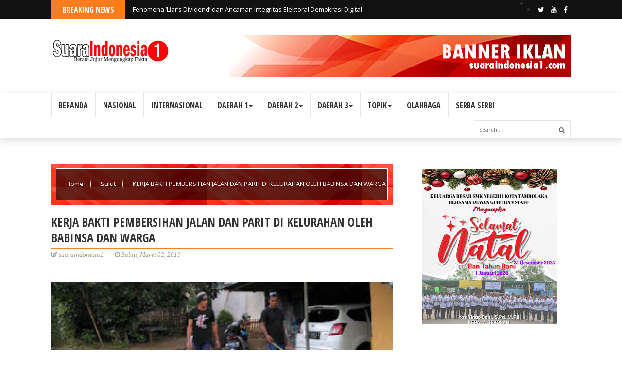

--- FILE ---
content_type: text/javascript; charset=UTF-8
request_url: https://www.suaraindonesia1.com/feeds/posts/default?alt=json-in-script&max-results=10&callback=jQuery22407992630487614931_1769464541992&_=1769464541993
body_size: 18035
content:
// API callback
jQuery22407992630487614931_1769464541992({"version":"1.0","encoding":"UTF-8","feed":{"xmlns":"http://www.w3.org/2005/Atom","xmlns$openSearch":"http://a9.com/-/spec/opensearchrss/1.0/","xmlns$blogger":"http://schemas.google.com/blogger/2008","xmlns$georss":"http://www.georss.org/georss","xmlns$gd":"http://schemas.google.com/g/2005","xmlns$thr":"http://purl.org/syndication/thread/1.0","id":{"$t":"tag:blogger.com,1999:blog-3322010549593078027"},"updated":{"$t":"2026-01-26T22:09:30.884+07:00"},"category":[{"term":"Sulut"},{"term":"Papua"},{"term":"JAKARTA"},{"term":"Nusa Tenggara"},{"term":"Gorontalo"},{"term":"Riau"},{"term":"Sulsel"},{"term":"Aceh"},{"term":"KALTIM"},{"term":"Jawa Timur"},{"term":"Nasional"},{"term":"Jabodetabek"},{"term":"Daerah"},{"term":"Sumatra Selatan"},{"term":"Maluku Utara"},{"term":"Pohuwato"},{"term":"Jambi"},{"term":"Sumatera Barat"},{"term":"Jawa Barat"},{"term":"Jawa Tengah"},{"term":"Sumba Barat Daya"},{"term":"Jawa"},{"term":"GORUT"},{"term":"Opini"},{"term":"Lampung"},{"term":"Kriminal Dan Ham"},{"term":"Sulbar"},{"term":"Kepri"},{"term":"Sumatera"},{"term":"TV CHANEL SKRINEWS"},{"term":"Papua Barat"},{"term":"Kaltara"},{"term":"Sulteng"},{"term":"Boalemo"},{"term":"Maluku"},{"term":"internasional"},{"term":"Kalbar"},{"term":"Bolmut"},{"term":"TNI-POLRI"},{"term":"Manado\/Sulut"},{"term":"Serba serbi"},{"term":"Politik"},{"term":"Banten"},{"term":"Olah Raga"},{"term":"Pendidikan Dan Kebudayaan"},{"term":"Artikel"},{"term":"Sultra"},{"term":"IBU KOTA"},{"term":"Sumatera Utara"},{"term":"KALIMANTAN"},{"term":"Yogjakarta"},{"term":"Bali"},{"term":"Artikel Jurnalis"},{"term":"Redaksi"},{"term":"Kesehatan"},{"term":"Sumatra Utara"},{"term":"Bone Bolango"},{"term":"Manado"},{"term":"Berita Fhoto"},{"term":"Economy"},{"term":"Kota Gorontalo"},{"term":"Manokwari"},{"term":"Bolsel"},{"term":"Suaraindonesia1 TV"},{"term":"Bolaang Mongondouw"},{"term":"Bolmong"},{"term":"Bengkulu"},{"term":"Bitung\/Sulut"},{"term":"Kriminal"},{"term":"Merangin"},{"term":"Minahasa"},{"term":"Tomini"},{"term":"Buol"},{"term":"MAJENE"},{"term":"Minut"},{"term":"Bitung\/Politik"},{"term":"IKN"},{"term":"Kepulauan Yapen"},{"term":"Mitra"},{"term":"Sarolangun"},{"term":"kalsel"},{"term":"Aceh Utara"},{"term":"Ambon"},{"term":"BOLTARA"},{"term":"Banggai Kepulauan"},{"term":"Batam"},{"term":"Bitung"},{"term":"Gowa"},{"term":"Inspirasi"},{"term":"Korban Banjir"},{"term":"Korupsi\/Sulut"},{"term":"Kotamobagu"},{"term":"Minahasa Selatan"},{"term":"Morotai"},{"term":"Pap"},{"term":"Pekanbaru"},{"term":"Rakyat Penambang"},{"term":"Sumb"},{"term":"Surabaya"},{"term":"Tangerang"},{"term":"Waropen"},{"term":"papu"}],"title":{"type":"text","$t":"SUARA INDONESIA 1"},"subtitle":{"type":"html","$t":"BERANI JUJUR MENGUNGKAP FAKTA"},"link":[{"rel":"http://schemas.google.com/g/2005#feed","type":"application/atom+xml","href":"https:\/\/www.suaraindonesia1.com\/feeds\/posts\/default"},{"rel":"self","type":"application/atom+xml","href":"https:\/\/www.blogger.com\/feeds\/3322010549593078027\/posts\/default?alt=json-in-script\u0026max-results=10"},{"rel":"alternate","type":"text/html","href":"https:\/\/www.suaraindonesia1.com\/"},{"rel":"hub","href":"http://pubsubhubbub.appspot.com/"},{"rel":"next","type":"application/atom+xml","href":"https:\/\/www.blogger.com\/feeds\/3322010549593078027\/posts\/default?alt=json-in-script\u0026start-index=11\u0026max-results=10"}],"author":[{"name":{"$t":"suaraindonesia1"},"uri":{"$t":"http:\/\/www.blogger.com\/profile\/03654383644331136184"},"email":{"$t":"noreply@blogger.com"},"gd$image":{"rel":"http://schemas.google.com/g/2005#thumbnail","width":"32","height":"32","src":"\/\/blogger.googleusercontent.com\/img\/b\/R29vZ2xl\/AVvXsEie41S6WuUmSRJuhOJT1cvlpCbnUJ55LscuO_SERbFcwp8bO0gmfJPpCR_UhimHBiEi4cDD0mlTbJPddOfFA3xPoEVuRJjx8VpWcdKbvr9Eb2pjyBynt7j0T8Nf_AG07Q\/s113\/20190611_014355.jpg"}}],"generator":{"version":"7.00","uri":"http://www.blogger.com","$t":"Blogger"},"openSearch$totalResults":{"$t":"35900"},"openSearch$startIndex":{"$t":"1"},"openSearch$itemsPerPage":{"$t":"10"},"entry":[{"id":{"$t":"tag:blogger.com,1999:blog-3322010549593078027.post-4818831432814572814"},"published":{"$t":"2026-01-26T22:09:00.003+07:00"},"updated":{"$t":"2026-01-26T22:09:30.862+07:00"},"category":[{"scheme":"http://www.blogger.com/atom/ns#","term":"Gorontalo"}],"title":{"type":"text","$t":"Fenomena ‘Liar’s Dividend’ dan Ancaman Integritas Elektoral Demokrasi Digital"},"content":{"type":"html","$t":"\u003Cp dir=\"ltr\" style=\"line-height: 1.38; margin-bottom: 0.0pt; margin-top: 0.0pt;\"\u003E\u003Cspan style=\"font-family: arial;\"\u003E\u003Cspan style=\"font-variant-alternates: normal; font-variant-east-asian: normal; font-variant-emoji: normal; font-variant-numeric: normal; font-variant-position: normal; font-weight: 700; vertical-align: baseline; white-space-collapse: preserve;\"\u003E\u003C\/span\u003E\u003C\/span\u003E\u003C\/p\u003E\u003Cdiv class=\"separator\" style=\"clear: both; text-align: center;\"\u003E\u003Cspan style=\"font-family: arial;\"\u003E\u003Ca href=\"https:\/\/blogger.googleusercontent.com\/img\/b\/R29vZ2xl\/AVvXsEjBKRfR22VFzIP4LlTu-3ohfJBgUmGDAU0lhG5_BNvsSHeZA28qf6D-vUf1BM35gYXk811lAc0uNgV5cTQWISZ1chGQOzxEf5n7Gk3vKTz0Gsi19n-IGQDJHW1l7H04jDlKMFRJUJq8kVS0a6sdwgIlV33BaP2LCXnUlK31tUJtY4lFteWtsWkEbc7arto\/s1261\/1003243071.jpg\" imageanchor=\"1\" style=\"margin-left: 1em; margin-right: 1em;\"\u003E\u003Cimg border=\"0\" data-original-height=\"1261\" data-original-width=\"1200\" height=\"320\" src=\"https:\/\/blogger.googleusercontent.com\/img\/b\/R29vZ2xl\/AVvXsEjBKRfR22VFzIP4LlTu-3ohfJBgUmGDAU0lhG5_BNvsSHeZA28qf6D-vUf1BM35gYXk811lAc0uNgV5cTQWISZ1chGQOzxEf5n7Gk3vKTz0Gsi19n-IGQDJHW1l7H04jDlKMFRJUJq8kVS0a6sdwgIlV33BaP2LCXnUlK31tUJtY4lFteWtsWkEbc7arto\/s320\/1003243071.jpg\" width=\"305\" \/\u003E\u003C\/a\u003E\u003C\/span\u003E\u003C\/div\u003E\u003Cspan style=\"font-family: arial;\"\u003E\u003Cbr \/\u003EGORONTALO, suaraindonesia1.com, OPINI \u003Cspan style=\"font-variant-alternates: normal; font-variant-east-asian: normal; font-variant-emoji: normal; font-variant-numeric: normal; font-variant-position: normal; vertical-align: baseline; white-space-collapse: preserve;\"\u003E— Perkembangan teknologi digital telah mengubah wajah demokrasi modern secara fundamental. Media sosial, kecerdasan buatan, dan ekosistem informasi berbasis algoritma membuka ruang partisipasi politik yang luas, cepat, dan nyaris tanpa batas. Namun, di balik optimisme demokrasi digital, tersimpan ancaman serius terhadap integritas elektoral. Salah satu fenomena yang kini kian menguat adalah ‘liar’s dividend’, sebuah kondisi di mana maraknya disinformasi justru menguntungkan para pembohong dan aktor politik tidak jujur.\u003C\/span\u003E\u003C\/span\u003E\u003Cp\u003E\u003C\/p\u003E\u003Cspan style=\"font-family: arial;\"\u003E\u003Cbr \/\u003E\u003C\/span\u003E\u003Cp dir=\"ltr\" style=\"line-height: 1.38; margin-bottom: 0.0pt; margin-top: 0.0pt;\"\u003E\u003Cspan style=\"font-variant-alternates: normal; font-variant-east-asian: normal; font-variant-emoji: normal; font-variant-numeric: normal; font-variant-position: normal; vertical-align: baseline; white-space-collapse: preserve;\"\u003E\u003Cspan style=\"font-family: arial;\"\u003EIstilah ‘liar’s dividend’ merujuk pada situasi ketika batas antara kebenaran dan kebohongan menjadi kabur akibat banjir informasi palsu. Dalam kondisi ini, pelaku kebohongan mendapatkan “dividen”: mereka dapat dengan mudah menyangkal fakta, mengklaim bahwa bukti yang ada adalah hoaks, manipulasi, atau rekayasa digital. Ketika publik tak lagi yakin pada kebenaran objektif, maka kebohongan menjadi relatif aman secara politik.\u003C\/span\u003E\u003C\/span\u003E\u003C\/p\u003E\u003Cspan style=\"font-family: arial;\"\u003E\u003Cbr \/\u003E\u003C\/span\u003E\u003Cp dir=\"ltr\" style=\"line-height: 1.38; margin-bottom: 0.0pt; margin-top: 0.0pt;\"\u003E\u003Cspan style=\"font-variant-alternates: normal; font-variant-east-asian: normal; font-variant-emoji: normal; font-variant-numeric: normal; font-variant-position: normal; vertical-align: baseline; white-space-collapse: preserve;\"\u003E\u003Cspan style=\"font-family: arial;\"\u003EFenomena ini semakin berbahaya dalam konteks pemilu dan kontestasi elektoral. Demokrasi elektoral mensyaratkan pemilih yang rasional, informasi yang akurat, serta kepercayaan terhadap institusi penyelenggara pemilu. Namun dalam ekosistem digital yang dipenuhi deepfake, akun bot, micro-targeted disinformation, dan narasi konspiratif, fondasi tersebut mengalami erosi serius.\u003C\/span\u003E\u003C\/span\u003E\u003C\/p\u003E\u003Cspan style=\"font-family: arial;\"\u003E\u003Cbr \/\u003E\u003C\/span\u003E\u003Cp dir=\"ltr\" style=\"line-height: 1.38; margin-bottom: 0.0pt; margin-top: 0.0pt;\"\u003E\u003Cspan style=\"font-variant-alternates: normal; font-variant-east-asian: normal; font-variant-emoji: normal; font-variant-numeric: normal; font-variant-position: normal; vertical-align: baseline; white-space-collapse: preserve;\"\u003E\u003Cspan style=\"font-family: arial;\"\u003ESalah satu ancaman utama ‘liar’s dividend’ adalah delegitimasi kebenaran. Ketika semua informasi dianggap bisa dimanipulasi, publik cenderung bersikap sinis terhadap fakta. Dalam kondisi ini, klarifikasi resmi dari lembaga negara, media arus utama, bahkan lembaga pemilu sekalipun, kerap diposisikan setara dengan rumor di media sosial. Akibatnya, kepercayaan publik terhadap proses elektoral menurun, dan ruang bagi manipulasi politik semakin terbuka.\u003C\/span\u003E\u003C\/span\u003E\u003C\/p\u003E\u003Cspan style=\"font-family: arial;\"\u003E\u003Cbr \/\u003E\u003C\/span\u003E\u003Cp dir=\"ltr\" style=\"line-height: 1.38; margin-bottom: 0.0pt; margin-top: 0.0pt;\"\u003E\u003Cspan style=\"font-variant-alternates: normal; font-variant-east-asian: normal; font-variant-emoji: normal; font-variant-numeric: normal; font-variant-position: normal; vertical-align: baseline; white-space-collapse: preserve;\"\u003E\u003Cspan style=\"font-family: arial;\"\u003ELebih jauh, ‘liar’s dividend’ juga mendorong politik pasca-kebenaran (post-truth politics). Emosi, identitas, dan afiliasi kelompok menjadi lebih dominan daripada data dan argumentasi rasional. Aktor politik tidak lagi berlomba menawarkan program terbaik, melainkan narasi paling efektif untuk membangkitkan ketakutan, kemarahan, atau kebencian. Demokrasi pun bergeser dari arena deliberasi menjadi medan propaganda.\u003C\/span\u003E\u003C\/span\u003E\u003C\/p\u003E\u003Cspan style=\"font-family: arial;\"\u003E\u003Cbr \/\u003E\u003C\/span\u003E\u003Cp dir=\"ltr\" style=\"line-height: 1.38; margin-bottom: 0.0pt; margin-top: 0.0pt;\"\u003E\u003Cspan style=\"font-variant-alternates: normal; font-variant-east-asian: normal; font-variant-emoji: normal; font-variant-numeric: normal; font-variant-position: normal; vertical-align: baseline; white-space-collapse: preserve;\"\u003E\u003Cspan style=\"font-family: arial;\"\u003EDalam demokrasi digital, algoritma platform media sosial turut memperparah keadaan. Logika engagement mendorong penyebaran konten sensasional, provokatif, dan polaritatif—karakteristik utama disinformasi. Ketika kebohongan lebih cepat viral dibanding kebenaran, ‘liar’s dividend’ menjadi insentif struktural bagi praktik politik manipulatif. Kandidat atau kelompok yang bersedia bermain kotor justru memiliki keunggulan kompetitif.\u003C\/span\u003E\u003C\/span\u003E\u003C\/p\u003E\u003Cspan style=\"font-family: arial;\"\u003E\u003Cbr \/\u003E\u003C\/span\u003E\u003Cp dir=\"ltr\" style=\"line-height: 1.38; margin-bottom: 0.0pt; margin-top: 0.0pt;\"\u003E\u003Cspan style=\"font-variant-alternates: normal; font-variant-east-asian: normal; font-variant-emoji: normal; font-variant-numeric: normal; font-variant-position: normal; vertical-align: baseline; white-space-collapse: preserve;\"\u003E\u003Cspan style=\"font-family: arial;\"\u003EAncaman lainnya adalah normalisasi kebohongan. Jika kebohongan terus diproduksi dan dibenarkan, publik lambat laun menganggapnya sebagai hal wajar dalam politik. Dalam jangka panjang, hal ini melemahkan etika demokrasi dan merusak budaya politik yang sehat. Pemilu tetap berlangsung secara prosedural, namun kehilangan substansi demokratisnya.\u003C\/span\u003E\u003C\/span\u003E\u003C\/p\u003E\u003Cspan style=\"font-family: arial;\"\u003E\u003Cbr \/\u003E\u003C\/span\u003E\u003Cp dir=\"ltr\" style=\"line-height: 1.38; margin-bottom: 0.0pt; margin-top: 0.0pt;\"\u003E\u003Cspan style=\"font-variant-alternates: normal; font-variant-east-asian: normal; font-variant-emoji: normal; font-variant-numeric: normal; font-variant-position: normal; vertical-align: baseline; white-space-collapse: preserve;\"\u003E\u003Cspan style=\"font-family: arial;\"\u003EMenghadapi ancaman ini, pendekatan teknokratis semata tidaklah cukup. Penindakan terhadap hoaks dan regulasi platform digital memang penting, tetapi harus diimbangi dengan penguatan literasi politik dan etika demokrasi. Masyarakat perlu dibekali kemampuan kritis untuk memilah informasi, memahami bias algoritma, serta menyadari kepentingan politik di balik narasi digital.\u003C\/span\u003E\u003C\/span\u003E\u003C\/p\u003E\u003Cspan style=\"font-family: arial;\"\u003E\u003Cbr \/\u003E\u003C\/span\u003E\u003Cp dir=\"ltr\" style=\"line-height: 1.38; margin-bottom: 0.0pt; margin-top: 0.0pt;\"\u003E\u003Cspan style=\"font-variant-alternates: normal; font-variant-east-asian: normal; font-variant-emoji: normal; font-variant-numeric: normal; font-variant-position: normal; vertical-align: baseline; white-space-collapse: preserve;\"\u003E\u003Cspan style=\"font-family: arial;\"\u003ESelain itu, integritas elektoral harus dipahami sebagai tanggung jawab kolektif. Penyelenggara pemilu, partai politik, media, platform digital, dan masyarakat sipil harus membangun ekosistem informasi yang berlandaskan transparansi dan akuntabilitas. Tanpa komitmen etis dari aktor politik, demokrasi digital akan terus menjadi ladang subur bagi ‘liar’s dividend’.\u003C\/span\u003E\u003C\/span\u003E\u003C\/p\u003E\u003Cspan style=\"font-family: arial;\"\u003E\u003Cbr \/\u003E\u003C\/span\u003E\u003Cp dir=\"ltr\" style=\"line-height: 1.38; margin-bottom: 0.0pt; margin-top: 0.0pt;\"\u003E\u003Cspan style=\"font-variant-alternates: normal; font-variant-east-asian: normal; font-variant-emoji: normal; font-variant-numeric: normal; font-variant-position: normal; vertical-align: baseline; white-space-collapse: preserve;\"\u003E\u003Cspan style=\"font-family: arial;\"\u003EPada akhirnya, ancaman terbesar dari ‘liar’s dividend’ bukan sekadar kebohongan itu sendiri, melainkan hilangnya kepercayaan publik terhadap kebenaran. Jika demokrasi kehilangan kebenaran sebagai pijakan moral dan rasional, maka pemilu hanya akan menjadi ritual kosong. Demokrasi digital, alih-alih memperkuat kedaulatan rakyat, justru berpotensi menjadi alat legitimasi bagi manipulasi kekuasaan.\u003C\/span\u003E\u003C\/span\u003E\u003C\/p\u003E\u003Cspan style=\"font-family: arial;\"\u003E\u003Cbr \/\u003E\u003C\/span\u003E\u003Cp dir=\"ltr\" style=\"line-height: 1.38; margin-bottom: 0.0pt; margin-top: 0.0pt;\"\u003E\u003Cspan style=\"font-variant-alternates: normal; font-variant-east-asian: normal; font-variant-emoji: normal; font-variant-numeric: normal; font-variant-position: normal; vertical-align: baseline; white-space-collapse: preserve;\"\u003E\u003Cspan style=\"font-family: arial;\"\u003EMenjaga integritas elektoral di era digital berarti menjaga keberanian untuk mengatakan bahwa kebenaran masih penting. Tanpa itu, demokrasi akan kalah bukan oleh otoritarianisme yang terang-terangan, melainkan oleh kebohongan yang dibiarkan tumbuh tanpa perlawanan.\u003C\/span\u003E\u003C\/span\u003E\u003C\/p\u003E\u003Cspan style=\"font-family: arial;\"\u003E\u003Cbr \/\u003E\u003C\/span\u003E\u003Cp dir=\"ltr\" style=\"line-height: 1.38; margin-bottom: 0.0pt; margin-top: 0.0pt;\"\u003E\u003Cspan style=\"font-variant-alternates: normal; font-variant-east-asian: normal; font-variant-emoji: normal; font-variant-numeric: normal; font-variant-position: normal; font-weight: 700; vertical-align: baseline; white-space-collapse: preserve;\"\u003E\u003Cspan style=\"font-family: arial;\"\u003EOleh: Verdiansyah\u003C\/span\u003E\u003C\/span\u003E\u003C\/p\u003E"},"link":[{"rel":"edit","type":"application/atom+xml","href":"https:\/\/www.blogger.com\/feeds\/3322010549593078027\/posts\/default\/4818831432814572814"},{"rel":"self","type":"application/atom+xml","href":"https:\/\/www.blogger.com\/feeds\/3322010549593078027\/posts\/default\/4818831432814572814"},{"rel":"alternate","type":"text/html","href":"https:\/\/www.suaraindonesia1.com\/2026\/01\/fenomena-liars-dividend-dan-ancaman.html","title":"Fenomena ‘Liar’s Dividend’ dan Ancaman Integritas Elektoral Demokrasi Digital"}],"author":[{"name":{"$t":"suaraindonesia1"},"uri":{"$t":"http:\/\/www.blogger.com\/profile\/03654383644331136184"},"email":{"$t":"noreply@blogger.com"},"gd$image":{"rel":"http://schemas.google.com/g/2005#thumbnail","width":"32","height":"32","src":"\/\/blogger.googleusercontent.com\/img\/b\/R29vZ2xl\/AVvXsEie41S6WuUmSRJuhOJT1cvlpCbnUJ55LscuO_SERbFcwp8bO0gmfJPpCR_UhimHBiEi4cDD0mlTbJPddOfFA3xPoEVuRJjx8VpWcdKbvr9Eb2pjyBynt7j0T8Nf_AG07Q\/s113\/20190611_014355.jpg"}}],"media$thumbnail":{"xmlns$media":"http://search.yahoo.com/mrss/","url":"https:\/\/blogger.googleusercontent.com\/img\/b\/R29vZ2xl\/AVvXsEjBKRfR22VFzIP4LlTu-3ohfJBgUmGDAU0lhG5_BNvsSHeZA28qf6D-vUf1BM35gYXk811lAc0uNgV5cTQWISZ1chGQOzxEf5n7Gk3vKTz0Gsi19n-IGQDJHW1l7H04jDlKMFRJUJq8kVS0a6sdwgIlV33BaP2LCXnUlK31tUJtY4lFteWtsWkEbc7arto\/s72-c\/1003243071.jpg","height":"72","width":"72"},"georss$featurename":{"$t":"Gorontalo, Kabupaten Gorontalo, Gorontalo, Indonesia"},"georss$point":{"$t":"0.53268759999999993 123.0598942"},"georss$box":{"$t":"-27.777546236178846 87.9036442 28.842921436178845 158.2161442"}},{"id":{"$t":"tag:blogger.com,1999:blog-3322010549593078027.post-1478334220172290310"},"published":{"$t":"2026-01-26T22:07:00.006+07:00"},"updated":{"$t":"2026-01-26T22:07:43.256+07:00"},"category":[{"scheme":"http://www.blogger.com/atom/ns#","term":"Papua"}],"title":{"type":"text","$t":"Bupati Waropen Serahkan SPT Pejabat Strategis, Percepat Reformasi Birokrasi"},"content":{"type":"html","$t":"\u003Cdiv class=\"separator\" style=\"clear: both; text-align: center;\"\u003E\u003Ca href=\"https:\/\/blogger.googleusercontent.com\/img\/b\/R29vZ2xl\/AVvXsEi4LZylZK08pkebf0czBx0xGM0fYm2hd6RVsR0ucsycEIW8z5fODw9c_Q2wwHS3roRaAsetYHApOejvPeT3ZHe0bMaE0ax8M245RtFZRFJkYsJLSwqnW0MOhIIpnRsC4qIRbHuqZLxvXfGEuL8nV43xNa4CujNasmojubfaWZXbmmQaDyQl_wso-F5C5z0\/s1440\/IMG-20260126-WA0010.jpg\" imageanchor=\"1\" style=\"margin-left: 1em; margin-right: 1em;\"\u003E\u003Cimg border=\"0\" data-original-height=\"1440\" data-original-width=\"1440\" height=\"320\" src=\"https:\/\/blogger.googleusercontent.com\/img\/b\/R29vZ2xl\/AVvXsEi4LZylZK08pkebf0czBx0xGM0fYm2hd6RVsR0ucsycEIW8z5fODw9c_Q2wwHS3roRaAsetYHApOejvPeT3ZHe0bMaE0ax8M245RtFZRFJkYsJLSwqnW0MOhIIpnRsC4qIRbHuqZLxvXfGEuL8nV43xNa4CujNasmojubfaWZXbmmQaDyQl_wso-F5C5z0\/s320\/IMG-20260126-WA0010.jpg\" width=\"320\" \/\u003E\u003C\/a\u003E\u003C\/div\u003E\u003Cbr \/\u003E\u003Cp\u003E\u003Cbr \/\u003E\u003C\/p\u003E\u003Cp\u003EWAROPEN-Suaraindonesia1.com. Dalam langkah strategis memperkuat tata kelola pemerintahan, Bupati Waropen Drs. Fransiscus Xaverius Mote, M.Si, secara resmi menyerahkan Surat Perintah Tugas (SPT) kepada sejumlah Pejabat Pimpinan Tinggi Pratama dan Administrator di lingkungan Pemerintah Kabupaten Waropen, Jumat (23\/01\/2026).\u003C\/p\u003E\u003Cp\u003E\u003Cbr \/\u003E\u003C\/p\u003E\u003Cp\u003EPenyerahan SPT ini menjadi sinyal kuat percepatan reformasi birokrasi guna meningkatkan efektivitas pelayanan publik dan kinerja pemerintahan daerah. Turut mendampingi Bupati dalam agenda tersebut, Wakil Bupati Waropen Yoel Boari dan Plt Sekretaris Daerah Bob Woriori, S.STP., M.Si.\u003C\/p\u003E\u003Cp\u003E\u003Cbr \/\u003E\u003C\/p\u003E\u003Cp\u003EDalam kesempatan tersebut, Bupati menetapkan sejumlah pejabat untuk mengisi posisi strategis sebagai Pelaksana Tugas (Plt). Beberapa pergeseran jabatan penting di antaranya:\u003C\/p\u003E\u003Cp\u003EIrianto Wairara, SH, Asisten II Bidang Administrasi Pembangunan dan Kesra, ditunjuk sebagai Plt Kepala Kesbangpol Waropen;vBen Manuel Ruatakurei, pelaksana pada Dinas Pariwisata, ditunjuk sebagai Plt Asisten II Bidang Administrasi Pembangunan dan Kesra; Demarce Maniburi, SE, Plt Kepala BPBD Waropen, diangkat sebagai Plt Staf Ahli Bupati Bidang Pembangunan;\u003C\/p\u003E\u003Cp\u003EPetrus Tanati, SP, ditunjuk sebagai Plt Kepala BPBD Waropen; Isak Samuel Yohan Dippan, Kepala Dinas Sosial, ditunjuk sebagai Plt Kepala Dinas Perindustrian, UKM, dan Transmigrasi;\u003C\/p\u003E\u003Cp\u003EYulius Parangtaruka, SIP, Kabid Rehabilitasi Sosial Dinsos Waropen, ditunjuk sebagai Plt Kepala Dinas Sosial Waropen; Melki Watopa, SH, Sekretaris Dinas Perhubungan dan Kominfo, diangkat sebagai Plt Kepala Dinas Perhubungan dan Kominfo Waropen; Musa Kadenafa, S.Pd, Kabid pada Badan Pengelola Perbatasan Kota Jayapura, ditunjuk sebagai Plt Kepala Dinas Pariwisata dan Ekonomi Kreatif Waropen; Yosephus Wonatorei, SH, Kepala Bidang Kesekretariatan DPRK Waropen, ditunjuk sebagai Plt Kepala Dinas Kependudukan dan Pencatatan Sipil; serta Salomina Terlince Antaribaba, S.Pt, Plt Kasat Pol PP Waropen, ditunjuk sebagai Plt Kepala Dinas Peternakan dan Kesehatan Hewan Waropen.\u003C\/p\u003E\u003Cp\u003E\u003Cbr \/\u003E\u003C\/p\u003E\u003Cp\u003EDalam arahannya, Bupati Fransiscus menegaskan bahwa pergeseran jabatan ini tidak dilandasi unsur subjektivitas maupun kepentingan politik praktis, melainkan murni untuk memperkuat kinerja pemerintahan.\u003C\/p\u003E\u003Cp\u003E\u003Cbr \/\u003E\u003C\/p\u003E\u003Cp\u003E“Kita harus berbeda, kita harus lebih maju. Ini adalah jiwa besar yang harus kita miliki. Semua keputusan tetap mempertimbangkan kebersamaan,” tegas Bupati.\u003C\/p\u003E\u003Cp\u003E\u003Cbr \/\u003E\u003C\/p\u003E\u003Cp\u003EBupati juga mengingatkan bahwa ASN harus siap ditempatkan di mana saja, serta segera membangun koordinasi lintas Organisasi Perangkat Daerah (OPD). Ia menekankan pentingnya komunikasi internal, terutama dalam penyelesaian Dokumen Pelaksanaan Anggaran (DPA) yang ditargetkan rampung hingga akhir Januari agar tidak menjadi beban bagi pejabat baru.\u003C\/p\u003E\u003Cp\u003E\u003Cbr \/\u003E\u003C\/p\u003E\u003Cp\u003ESatu poin krusial lainnya adalah rencana seleksi terbuka (open bidding) untuk jabatan Sekretaris Daerah dan eselon II pada periode Maret hingga Mei 2026. Langkah ini diambil untuk mengakhiri dominasi status Plt di lingkungan Pemkab Waropen.\u003C\/p\u003E\u003Cp\u003E\u003Cbr \/\u003E\u003C\/p\u003E\u003Cp\u003E“Kita ingin tidak lagi ada Plt. Semua harus definitif agar kenaikan pangkat berjalan lancar dan tunjangan jabatan jelas. Inilah semangat reformasi birokrasi kita,” ujar Bupati optimis.\u003C\/p\u003E\u003Cp\u003E\u003Cbr \/\u003E\u003C\/p\u003E\u003Cp\u003ESelain pembenahan internal, Bupati mendorong pimpinan OPD agar lebih agresif melakukan aksi jemput bola ke kementerian terkait guna mengamankan dukungan APBN. Ia mencontohkan sektor kesehatan yang berhasil memperoleh dukungan anggaran pusat hingga Rp200 miliar pada tahun ini.\u003C\/p\u003E\u003Cp\u003E\u003Cbr \/\u003E\u003C\/p\u003E\u003Cp\u003EMenutup arahannya, Bupati mengingatkan bahwa pada 27 Januari 2026, Badan Pengawasan Keuangan dan Pembangunan (BPKP) akan mulai melakukan evaluasi pembangunan tahun anggaran 2024 ke bawah. Ia menginstruksikan para pejabat baru untuk tetap menjalin komunikasi yang harmonis dengan pejabat lama guna mempermudah proses pemeriksaan, baik terkait temuan maupun piutang daerah.\u003C\/p\u003E"},"link":[{"rel":"edit","type":"application/atom+xml","href":"https:\/\/www.blogger.com\/feeds\/3322010549593078027\/posts\/default\/1478334220172290310"},{"rel":"self","type":"application/atom+xml","href":"https:\/\/www.blogger.com\/feeds\/3322010549593078027\/posts\/default\/1478334220172290310"},{"rel":"alternate","type":"text/html","href":"https:\/\/www.suaraindonesia1.com\/2026\/01\/bupati-waropen-serahkan-spt-pejabat.html","title":"Bupati Waropen Serahkan SPT Pejabat Strategis, Percepat Reformasi Birokrasi"}],"author":[{"name":{"$t":"suaraindonesia1"},"uri":{"$t":"http:\/\/www.blogger.com\/profile\/03654383644331136184"},"email":{"$t":"noreply@blogger.com"},"gd$image":{"rel":"http://schemas.google.com/g/2005#thumbnail","width":"32","height":"32","src":"\/\/blogger.googleusercontent.com\/img\/b\/R29vZ2xl\/AVvXsEie41S6WuUmSRJuhOJT1cvlpCbnUJ55LscuO_SERbFcwp8bO0gmfJPpCR_UhimHBiEi4cDD0mlTbJPddOfFA3xPoEVuRJjx8VpWcdKbvr9Eb2pjyBynt7j0T8Nf_AG07Q\/s113\/20190611_014355.jpg"}}],"media$thumbnail":{"xmlns$media":"http://search.yahoo.com/mrss/","url":"https:\/\/blogger.googleusercontent.com\/img\/b\/R29vZ2xl\/AVvXsEi4LZylZK08pkebf0czBx0xGM0fYm2hd6RVsR0ucsycEIW8z5fODw9c_Q2wwHS3roRaAsetYHApOejvPeT3ZHe0bMaE0ax8M245RtFZRFJkYsJLSwqnW0MOhIIpnRsC4qIRbHuqZLxvXfGEuL8nV43xNa4CujNasmojubfaWZXbmmQaDyQl_wso-F5C5z0\/s72-c\/IMG-20260126-WA0010.jpg","height":"72","width":"72"}},{"id":{"$t":"tag:blogger.com,1999:blog-3322010549593078027.post-7019104957133189432"},"published":{"$t":"2026-01-26T21:56:00.000+07:00"},"updated":{"$t":"2026-01-26T21:56:00.033+07:00"},"category":[{"scheme":"http://www.blogger.com/atom/ns#","term":"Papua"}],"title":{"type":"text","$t":"Pimpin Apel Gabungan ASN, Wakil Bupati Waropen Ajak ASN Bekerja Nyata Bangun Kabupaten Seribu Bakau"},"content":{"type":"html","$t":"\u003Cdiv class=\"separator\" style=\"clear: both; text-align: center;\"\u003E\u003Ca href=\"https:\/\/blogger.googleusercontent.com\/img\/b\/R29vZ2xl\/AVvXsEhm-PXW1epic7Kjg-M_s46nRbjK4QmUYX3CP7yCbZBhdmL-8PLrBbmNnRq8b5QbhcSWnpc6tNASObnkvpifiSPSyZRZ6rpcI0YBhN2lmV9fCszUvksWO-Pe2N65XqlUmcJOcZd1tZmOOaPQL4KSeetR11zPVKE8gWa6CebLE53Fw5TmG2G3YIF57vZFYV4\/s1458\/IMG-20260126-WA0009.jpg\" imageanchor=\"1\" style=\"margin-left: 1em; margin-right: 1em;\"\u003E\u003Cimg border=\"0\" data-original-height=\"911\" data-original-width=\"1458\" height=\"200\" src=\"https:\/\/blogger.googleusercontent.com\/img\/b\/R29vZ2xl\/AVvXsEhm-PXW1epic7Kjg-M_s46nRbjK4QmUYX3CP7yCbZBhdmL-8PLrBbmNnRq8b5QbhcSWnpc6tNASObnkvpifiSPSyZRZ6rpcI0YBhN2lmV9fCszUvksWO-Pe2N65XqlUmcJOcZd1tZmOOaPQL4KSeetR11zPVKE8gWa6CebLE53Fw5TmG2G3YIF57vZFYV4\/s320\/IMG-20260126-WA0009.jpg\" width=\"320\" \/\u003E\u003C\/a\u003E\u003C\/div\u003E\u003Cbr \/\u003E\u003Cp\u003E\u003Cbr \/\u003E\u003C\/p\u003E\u003Cp\u003EWaropen-Suaraindonesia1.com. Wakil Bupati Waropen, Yowel Boari, memimpin apel gabungan Aparatur Sipil Negara (ASN) di lingkungan Pemerintah Kabupaten Waropen. Dalam kesempatan tersebut, Wakil Bupati menyampaikan sejumlah arahan penting terkait disiplin, penugasan pejabat, serta komitmen bersama membangun daerah.\u003C\/p\u003E\u003Cp\u003E\u003Cbr \/\u003E\u003C\/p\u003E\u003Cp\u003EDalam arahannya, Wakil Bupati menjelaskan bahwa Bupati Waropen tidak dapat menghadiri apel karena sedang melakukan perjalanan dinas di luar daerah yang bersifat sangat penting dan tidak dapat diwakilkan maupun ditinggalkan.\u003C\/p\u003E\u003Cp\u003E\u003Cbr \/\u003E\u003C\/p\u003E\u003Cp\u003EWakil Bupati menyampaikan apresiasi dan terima kasih kepada seluruh ASN yang selama ini menunjukkan kedisiplinan dengan rutin mengikuti apel gabungan.\u003C\/p\u003E\u003Cp\u003E\u003Cbr \/\u003E\u003C\/p\u003E\u003Cp\u003E“Saya mengucapkan terima kasih kepada seluruh ASN yang selalu setia dan disiplin mengikuti apel. Ini menunjukkan komitmen kita sebagai pelayan masyarakat,” ujar Yowel Boari.\u003C\/p\u003E\u003Cp\u003E\u003Cbr \/\u003E\u003C\/p\u003E\u003Cp\u003ETerkait dengan administrasi pemerintahan, Wakil Bupati menjelaskan bahwa surat tugas kepala OPD yang belum diserahkan akan diberikan setelah Bupati Waropen kembali ke daerah. Ia juga mengingatkan kepada ASN yang telah menerima surat tugas agar dapat bekerja sama dengan baik bersama bawahan dalam menjalankan tugas dan tanggung jawab.\u003C\/p\u003E\u003Cp\u003E\u003Cbr \/\u003E\u003C\/p\u003E\u003Cp\u003ELebih lanjut, Wakil Bupati mengajak seluruh ASN untuk bekerja dengan sungguh-sungguh dan menghadirkan perubahan nyata bagi Kabupaten Waropen yang dikenal sebagai Kabupaten Seribu Bakau.\u003C\/p\u003E\u003Cp\u003E\u003Cbr \/\u003E\u003C\/p\u003E\u003Cp\u003E“Kalau bukan kita yang mengubah Kabupaten Waropen, siapa lagi yang akan datang mengubah Waropen menjadi lebih baik dan sejahtera,” tegasnya.\u003C\/p\u003E\u003Cp\u003E\u003Cbr \/\u003E\u003C\/p\u003E\u003Cp\u003EApel gabungan ASN tersebut diikuti oleh para pimpinan OPD, pejabat struktural, serta seluruh ASN di lingkungan Pemerintah Kabupaten Waropen. Melalui apel ini, diharapkan seluruh ASN semakin meningkatkan profesionalisme, kerja sama, dan semangat pengabdian kepada masyarakat Waropen.\u003C\/p\u003E"},"link":[{"rel":"edit","type":"application/atom+xml","href":"https:\/\/www.blogger.com\/feeds\/3322010549593078027\/posts\/default\/7019104957133189432"},{"rel":"self","type":"application/atom+xml","href":"https:\/\/www.blogger.com\/feeds\/3322010549593078027\/posts\/default\/7019104957133189432"},{"rel":"alternate","type":"text/html","href":"https:\/\/www.suaraindonesia1.com\/2026\/01\/pimpin-apel-gabungan-asn-wakil-bupati.html","title":"Pimpin Apel Gabungan ASN, Wakil Bupati Waropen Ajak ASN Bekerja Nyata Bangun Kabupaten Seribu Bakau"}],"author":[{"name":{"$t":"suaraindonesia1"},"uri":{"$t":"http:\/\/www.blogger.com\/profile\/03654383644331136184"},"email":{"$t":"noreply@blogger.com"},"gd$image":{"rel":"http://schemas.google.com/g/2005#thumbnail","width":"32","height":"32","src":"\/\/blogger.googleusercontent.com\/img\/b\/R29vZ2xl\/AVvXsEie41S6WuUmSRJuhOJT1cvlpCbnUJ55LscuO_SERbFcwp8bO0gmfJPpCR_UhimHBiEi4cDD0mlTbJPddOfFA3xPoEVuRJjx8VpWcdKbvr9Eb2pjyBynt7j0T8Nf_AG07Q\/s113\/20190611_014355.jpg"}}],"media$thumbnail":{"xmlns$media":"http://search.yahoo.com/mrss/","url":"https:\/\/blogger.googleusercontent.com\/img\/b\/R29vZ2xl\/AVvXsEhm-PXW1epic7Kjg-M_s46nRbjK4QmUYX3CP7yCbZBhdmL-8PLrBbmNnRq8b5QbhcSWnpc6tNASObnkvpifiSPSyZRZ6rpcI0YBhN2lmV9fCszUvksWO-Pe2N65XqlUmcJOcZd1tZmOOaPQL4KSeetR11zPVKE8gWa6CebLE53Fw5TmG2G3YIF57vZFYV4\/s72-c\/IMG-20260126-WA0009.jpg","height":"72","width":"72"}},{"id":{"$t":"tag:blogger.com,1999:blog-3322010549593078027.post-2151080638740405993"},"published":{"$t":"2026-01-26T21:53:00.002+07:00"},"updated":{"$t":"2026-01-26T21:53:24.727+07:00"},"category":[{"scheme":"http://www.blogger.com/atom/ns#","term":"Papua"}],"title":{"type":"text","$t":"Ini Pesan Wakil Bupati Saat Apel Gabungan ASN Waropen"},"content":{"type":"html","$t":"\u003Cdiv class=\"separator\" style=\"clear: both; text-align: center;\"\u003E\u003Ca href=\"https:\/\/blogger.googleusercontent.com\/img\/b\/R29vZ2xl\/AVvXsEj7_nWWamuueAWeORIxOvA5AqjyWLh1ehrPhNVWlT-kw1WrUnxniB3lOtCLwNcQGEoZ-rEGjuP6OG5m_mQPmTQ_bt3leSnRFZDQPoEbL0m_lL2-T2AMNMhfDJGZDcx2Rz-j8qRFUKJpVKqmIT0z0Pp8VtWOVdRJsKVgIghmRamsf59Vak7z0UKd-xTSv5g\/s1600\/IMG-20260126-WA0008.jpg\" imageanchor=\"1\" style=\"margin-left: 1em; margin-right: 1em;\"\u003E\u003Cimg border=\"0\" data-original-height=\"714\" data-original-width=\"1600\" height=\"143\" src=\"https:\/\/blogger.googleusercontent.com\/img\/b\/R29vZ2xl\/AVvXsEj7_nWWamuueAWeORIxOvA5AqjyWLh1ehrPhNVWlT-kw1WrUnxniB3lOtCLwNcQGEoZ-rEGjuP6OG5m_mQPmTQ_bt3leSnRFZDQPoEbL0m_lL2-T2AMNMhfDJGZDcx2Rz-j8qRFUKJpVKqmIT0z0Pp8VtWOVdRJsKVgIghmRamsf59Vak7z0UKd-xTSv5g\/s320\/IMG-20260126-WA0008.jpg\" width=\"320\" \/\u003E\u003C\/a\u003E\u003C\/div\u003E\u003Cbr \/\u003E\u003Cp\u003E\u003Cbr \/\u003E\u003C\/p\u003E\u003Cp\u003EWaropen-SuaraIndonesia1.com. Wakil Bupati Waropen, Yowel Boari, menyampaikan sejumlah pesan penting kepada Aparatur Sipil Negara (ASN) di lingkungan Pemerintah Kabupaten Waropen saat memimpin apel gabungan ASN, yang dilaksanakan di Waropen, Senin (23\/01\/2026)\u003C\/p\u003E\u003Cp\u003E\u003Cbr \/\u003E\u003C\/p\u003E\u003Cp\u003EDalam arahannya, Wakil Bupati menegaskan bahwa pemeriksaan Badan Pemeriksa Keuangan (BPK) akan dilaksanakan pada bulan depan, sehingga ia mengingatkan seluruh kepala SKPD agar tidak meninggalkan Kabupaten Waropen selama proses pemeriksaan berlangsung.\u003C\/p\u003E\u003Cp\u003E\u003Cbr \/\u003E\u003C\/p\u003E\u003Cp\u003E“Dalam waktu dekat akan dilakukan pemeriksaan oleh BPK. Saya harap seluruh kepala SKPD tetap berada di tempat dan tidak meninggalkan kabupaten, agar proses pemeriksaan dapat berjalan dengan baik,” tegas Yowel Boari.\u003C\/p\u003E\u003Cp\u003E\u003Cbr \/\u003E\u003C\/p\u003E\u003Cp\u003EWakil Bupati juga berharap adanya kerja sama yang solid dari seluruh Organisasi Perangkat Daerah (OPD\/SKPD) dalam menyiapkan data dan dokumen yang dibutuhkan oleh tim pemeriksa.\u003C\/p\u003E\u003Cp\u003E\u003Cbr \/\u003E\u003C\/p\u003E\u003Cp\u003EMenurutnya, kesiapan administrasi dan keterbukaan dalam penyediaan data menjadi kunci utama kelancaran pemeriksaan, sekaligus mencerminkan tata kelola pemerintahan yang baik dan akuntabel.\u003C\/p\u003E\u003Cp\u003E\u003Cbr \/\u003E\u003C\/p\u003E\u003Cp\u003EApel gabungan ASN tersebut diikuti oleh para pimpinan OPD, pejabat struktural, serta seluruh ASN di lingkungan Pemerintah Kabupaten Waropen. Melalui apel ini, Wakil Bupati berharap seluruh ASN dapat meningkatkan disiplin, tanggung jawab, serta komitmen dalam mendukung kelancaran tugas pemerintahan daerah.\u003C\/p\u003E"},"link":[{"rel":"edit","type":"application/atom+xml","href":"https:\/\/www.blogger.com\/feeds\/3322010549593078027\/posts\/default\/2151080638740405993"},{"rel":"self","type":"application/atom+xml","href":"https:\/\/www.blogger.com\/feeds\/3322010549593078027\/posts\/default\/2151080638740405993"},{"rel":"alternate","type":"text/html","href":"https:\/\/www.suaraindonesia1.com\/2026\/01\/ini-pesan-wakil-bupati-saat-apel.html","title":"Ini Pesan Wakil Bupati Saat Apel Gabungan ASN Waropen"}],"author":[{"name":{"$t":"suaraindonesia1"},"uri":{"$t":"http:\/\/www.blogger.com\/profile\/03654383644331136184"},"email":{"$t":"noreply@blogger.com"},"gd$image":{"rel":"http://schemas.google.com/g/2005#thumbnail","width":"32","height":"32","src":"\/\/blogger.googleusercontent.com\/img\/b\/R29vZ2xl\/AVvXsEie41S6WuUmSRJuhOJT1cvlpCbnUJ55LscuO_SERbFcwp8bO0gmfJPpCR_UhimHBiEi4cDD0mlTbJPddOfFA3xPoEVuRJjx8VpWcdKbvr9Eb2pjyBynt7j0T8Nf_AG07Q\/s113\/20190611_014355.jpg"}}],"media$thumbnail":{"xmlns$media":"http://search.yahoo.com/mrss/","url":"https:\/\/blogger.googleusercontent.com\/img\/b\/R29vZ2xl\/AVvXsEj7_nWWamuueAWeORIxOvA5AqjyWLh1ehrPhNVWlT-kw1WrUnxniB3lOtCLwNcQGEoZ-rEGjuP6OG5m_mQPmTQ_bt3leSnRFZDQPoEbL0m_lL2-T2AMNMhfDJGZDcx2Rz-j8qRFUKJpVKqmIT0z0Pp8VtWOVdRJsKVgIghmRamsf59Vak7z0UKd-xTSv5g\/s72-c\/IMG-20260126-WA0008.jpg","height":"72","width":"72"}},{"id":{"$t":"tag:blogger.com,1999:blog-3322010549593078027.post-1501524132713164309"},"published":{"$t":"2026-01-26T21:29:00.002+07:00"},"updated":{"$t":"2026-01-26T21:29:13.819+07:00"},"category":[{"scheme":"http://www.blogger.com/atom/ns#","term":"Papua"}],"title":{"type":"text","$t":"Bupati Waropen Serahkan Bantuan kepada Anak Stunting"},"content":{"type":"html","$t":"\u003Cdiv class=\"separator\" style=\"clear: both; text-align: center;\"\u003E\u003Ca href=\"https:\/\/blogger.googleusercontent.com\/img\/b\/R29vZ2xl\/AVvXsEj4t31b0zO2uXUO_hrem4dOvvFDhr4D8ydq4nqqSBgJFgMWvdvdR1cI0KH64mSCH6LGmb7IS7bJ9EbwX22VliYYjgJd_cTwqHLWB-jay5KjLPsrMwabKBlr2u4OTeDHLodXMww7oLTrJczR1h_syJ4nQah6mhfDoogvzHrc9dIzLF24FqEPgh884txk-ws\/s4080\/IMG-20260126-WA0007.jpg\" imageanchor=\"1\" style=\"margin-left: 1em; margin-right: 1em;\"\u003E\u003Cimg border=\"0\" data-original-height=\"3060\" data-original-width=\"4080\" height=\"240\" src=\"https:\/\/blogger.googleusercontent.com\/img\/b\/R29vZ2xl\/AVvXsEj4t31b0zO2uXUO_hrem4dOvvFDhr4D8ydq4nqqSBgJFgMWvdvdR1cI0KH64mSCH6LGmb7IS7bJ9EbwX22VliYYjgJd_cTwqHLWB-jay5KjLPsrMwabKBlr2u4OTeDHLodXMww7oLTrJczR1h_syJ4nQah6mhfDoogvzHrc9dIzLF24FqEPgh884txk-ws\/s320\/IMG-20260126-WA0007.jpg\" width=\"320\" \/\u003E\u003C\/a\u003E\u003C\/div\u003E\u003Cbr \/\u003E\u003Cp\u003E\u003Cbr \/\u003E\u003C\/p\u003E\u003Cp\u003EWaropen-Suaraindonesia1.com. Bupati Waropen, Drs. Fransiscus Xaverius Mote, M.Si, secara resmi membuka Kegiatan Peningkatan Konsumsi Makan Ikan yang dilaksanakan oleh Dinas Perikanan Kabupaten Waropen. Jumat (23\/01\/2026)\u0026nbsp;\u003C\/p\u003E\u003Cp\u003E\u003Cbr \/\u003E\u003C\/p\u003E\u003Cp\u003EPada kesempatan tersebut, Bupati Waropen juga menyerahkan bantuan kepada delapan anak stunting yang merupakan binaan Dinas Perikanan Kabupaten Waropen sebagai bentuk intervensi langsung pemerintah daerah dalam upaya pencegahan dan penurunan angka stunting.\u003C\/p\u003E\u003Cp\u003E\u003Cbr \/\u003E\u003C\/p\u003E\u003Cp\u003EDalam sambutannya, Bupati Fransiscus Xaverius Mote menegaskan bahwa ikan merupakan sumber protein hewani berkualitas tinggi yang sangat penting untuk pertumbuhan anak. Menurutnya, pemanfaatan potensi perikanan lokal harus terus didorong agar mampu meningkatkan kualitas gizi masyarakat, khususnya anak-anak dan ibu hamil.\u003C\/p\u003E\u003Cp\u003E\u003Cbr \/\u003E\u003C\/p\u003E\u003Cp\u003E“Melalui kegiatan Gemar Makan Ikan ini, pemerintah daerah tidak hanya mengedukasi masyarakat, tetapi juga melakukan tindakan nyata melalui pemberian bantuan kepada anak-anak stunting sebagai bentuk kepedulian dan tanggung jawab bersama,” ujar Bupati.\u003C\/p\u003E\u003Cp\u003E\u003Cbr \/\u003E\u003C\/p\u003E\u003Cp\u003EBantuan yang diserahkan kepada delapan anak stunting tersebut merupakan bagian dari program pembinaan Dinas Perikanan Kabupaten Waropen, yang difokuskan pada pemenuhan gizi berbasis ikan sebagai sumber protein yang mudah dijangkau dan bernilai gizi tinggi.\u003C\/p\u003E\u003Cp\u003E\u003Cbr \/\u003E\u003C\/p\u003E\u003Cp\u003EBupati juga mengajak seluruh elemen masyarakat untuk membiasakan konsumsi ikan dalam kehidupan sehari-hari, guna mendukung terwujudnya generasi Waropen yang sehat, cerdas, dan berkualitas.\u003C\/p\u003E\u003Cp\u003E\u003Cbr \/\u003E\u003C\/p\u003E\u003Cp\u003EKegiatan Peningkatan Konsumsi Makan Ikan ini mendapat sambutan antusias dari masyarakat, sebagai bentuk dukungan terhadap upaya pemerintah daerah dalam meningkatkan kesehatan dan kesejahteraan masyarakat melalui penerapan pola makan bergizi seimbang dengan ikan sebagai menu utama di Kabupaten Seribu Bakau Waropen.\u003C\/p\u003E"},"link":[{"rel":"edit","type":"application/atom+xml","href":"https:\/\/www.blogger.com\/feeds\/3322010549593078027\/posts\/default\/1501524132713164309"},{"rel":"self","type":"application/atom+xml","href":"https:\/\/www.blogger.com\/feeds\/3322010549593078027\/posts\/default\/1501524132713164309"},{"rel":"alternate","type":"text/html","href":"https:\/\/www.suaraindonesia1.com\/2026\/01\/bupati-waropen-serahkan-bantuan-kepada.html","title":"Bupati Waropen Serahkan Bantuan kepada Anak Stunting"}],"author":[{"name":{"$t":"suaraindonesia1"},"uri":{"$t":"http:\/\/www.blogger.com\/profile\/03654383644331136184"},"email":{"$t":"noreply@blogger.com"},"gd$image":{"rel":"http://schemas.google.com/g/2005#thumbnail","width":"32","height":"32","src":"\/\/blogger.googleusercontent.com\/img\/b\/R29vZ2xl\/AVvXsEie41S6WuUmSRJuhOJT1cvlpCbnUJ55LscuO_SERbFcwp8bO0gmfJPpCR_UhimHBiEi4cDD0mlTbJPddOfFA3xPoEVuRJjx8VpWcdKbvr9Eb2pjyBynt7j0T8Nf_AG07Q\/s113\/20190611_014355.jpg"}}],"media$thumbnail":{"xmlns$media":"http://search.yahoo.com/mrss/","url":"https:\/\/blogger.googleusercontent.com\/img\/b\/R29vZ2xl\/AVvXsEj4t31b0zO2uXUO_hrem4dOvvFDhr4D8ydq4nqqSBgJFgMWvdvdR1cI0KH64mSCH6LGmb7IS7bJ9EbwX22VliYYjgJd_cTwqHLWB-jay5KjLPsrMwabKBlr2u4OTeDHLodXMww7oLTrJczR1h_syJ4nQah6mhfDoogvzHrc9dIzLF24FqEPgh884txk-ws\/s72-c\/IMG-20260126-WA0007.jpg","height":"72","width":"72"}},{"id":{"$t":"tag:blogger.com,1999:blog-3322010549593078027.post-4184457679219404791"},"published":{"$t":"2026-01-26T21:01:00.003+07:00"},"updated":{"$t":"2026-01-26T21:01:58.409+07:00"},"category":[{"scheme":"http://www.blogger.com/atom/ns#","term":"Papua"}],"title":{"type":"text","$t":"Bupati Waropen Resmi Buka Kegiatan Gemar Makan Ikan untuk Cegah Stunting"},"content":{"type":"html","$t":"\u003Cdiv class=\"separator\" style=\"clear: both; text-align: center;\"\u003E\u003Ca href=\"https:\/\/blogger.googleusercontent.com\/img\/b\/R29vZ2xl\/AVvXsEjY-mIlPorenC2hB2clmoVEmC04WiAxwRGeVB-v-U3dkgFwqHzJJFm7dKoTdYhHnYvzyz7580ArFUbD5lqGNljfDC7P7tuqy9BMRAXJ-5HPDXOVgcvTJBiiaLYARRgEtdoZRhN_oBmtNWJ52a_IWKkcs3PbgjuPEjUCPP72i2okm0DCmPsjDpPMBXoyTEY\/s4080\/IMG-20260126-WA0043.jpg\" imageanchor=\"1\" style=\"margin-left: 1em; margin-right: 1em;\"\u003E\u003Cimg border=\"0\" data-original-height=\"3060\" data-original-width=\"4080\" height=\"240\" src=\"https:\/\/blogger.googleusercontent.com\/img\/b\/R29vZ2xl\/AVvXsEjY-mIlPorenC2hB2clmoVEmC04WiAxwRGeVB-v-U3dkgFwqHzJJFm7dKoTdYhHnYvzyz7580ArFUbD5lqGNljfDC7P7tuqy9BMRAXJ-5HPDXOVgcvTJBiiaLYARRgEtdoZRhN_oBmtNWJ52a_IWKkcs3PbgjuPEjUCPP72i2okm0DCmPsjDpPMBXoyTEY\/s320\/IMG-20260126-WA0043.jpg\" width=\"320\" \/\u003E\u003C\/a\u003E\u003C\/div\u003E\u003Cbr \/\u003E\u003Cp\u003E\u003Cbr \/\u003E\u003C\/p\u003E\u003Cp\u003EWaropen-Suaraindonesia1.com. Bupati Waropen, Drs. Fransiscus Xaverius Mote, M.Si, secara resmi membuka Kegiatan Peningkatan Konsumsi Makan Ikan yang dilaksanakan oleh Dinas Perikanan Kabupaten Waropen melalui Program Gemar Makan Ikan (Gemarikan), Jumat (23\/01\/2026).\u0026nbsp;\u003C\/p\u003E\u003Cp\u003E\u003Cbr \/\u003E\u003C\/p\u003E\u003Cp\u003EKegiatan ini bertujuan untuk pencegahan dan penurunan angka stunting serta peningkatan Angka Konsumsi Ikan (AKU) di Kabupaten Waropen.\u003C\/p\u003E\u003Cp\u003E\u003Cbr \/\u003E\u003C\/p\u003E\u003Cp\u003EDalam sambutannya, Bupati Fransiscus Xaverius Mote menegaskan bahwa ikan merupakan sumber protein hewani berkualitas tinggi yang mudah diperoleh di wilayah pesisir dan perairan seperti Waropen, serta sangat dibutuhkan untuk pertumbuhan anak, ibu hamil, dan ibu menyusui.\u003C\/p\u003E\u003Cp\u003E\u003Cbr \/\u003E\u003C\/p\u003E\u003Cp\u003E“Gerakan Gemar Makan Ikan ini bukan sekadar kegiatan seremonial, tetapi merupakan upaya nyata pemerintah daerah dalam meningkatkan kualitas kesehatan masyarakat, khususnya anak-anak kita agar terhindar dari stunting,” ujar Bupati.\u003C\/p\u003E\u003Cp\u003E\u003Cbr \/\u003E\u003C\/p\u003E\u003Cp\u003EBupati juga mengajak seluruh elemen masyarakat, mulai dari orang tua, tenaga kesehatan, pendidik, hingga aparat kampung, untuk membudayakan konsumsi ikan dalam kehidupan sehari-hari. Menurutnya, potensi sumber daya perikanan yang dimiliki Waropen harus dimanfaatkan secara optimal demi meningkatkan kesejahteraan dan kesehatan masyarakat.\u003C\/p\u003E\u003Cp\u003E\u003Cbr \/\u003E\u003C\/p\u003E\u003Cp\u003ESementara itu, Sekretaris Dinas Perikanan Kabupaten Waropen, Hendrikus Maniagasi, S.STP, menjelaskan bahwa Program Gemar Makan Ikan merupakan bagian dari strategi pemerintah daerah dalam mendukung program nasional percepatan penurunan stunting.\u003C\/p\u003E\u003Cp\u003E\u003Cbr \/\u003E\u003C\/p\u003E\u003Cp\u003EProgram tersebut dilaksanakan melalui berbagai kegiatan, antara lain edukasi gizi, pembagian olahan ikan, serta sosialisasi manfaat konsumsi ikan kepada masyarakat, khususnya keluarga yang memiliki balita dan anak usia pertumbuhan.\u003C\/p\u003E\u003Cp\u003E\u003Cbr \/\u003E\u003C\/p\u003E\u003Cp\u003E“Ikan merupakan sumber protein yang sangat baik untuk pertumbuhan anak. Oleh karena itu, kami terus mendorong masyarakat agar menjadikan ikan sebagai menu utama dalam pola makan sehari-hari,” jelas Hendrikus.\u003C\/p\u003E\u003Cp\u003E\u003Cbr \/\u003E\u003C\/p\u003E\u003Cp\u003EIa menambahkan, Dinas Perikanan Kabupaten Waropen saat ini juga melakukan pembinaan terhadap delapan anak stunting sebagai bentuk intervensi langsung melalui pemenuhan gizi berbasis ikan yang kaya protein dan bernilai gizi tinggi.\u003C\/p\u003E\u003Cp\u003E\u003Cbr \/\u003E\u003C\/p\u003E\u003Cp\u003EKegiatan Gemar Makan Ikan ini disambut antusias oleh masyarakat, sebagai wujud dukungan terhadap upaya pemerintah daerah dalam mewujudkan generasi Waropen yang sehat, cerdas, dan berkualitas, melalui penerapan pola makan bergizi seimbang dengan ikan sebagai menu utama.\u003C\/p\u003E"},"link":[{"rel":"edit","type":"application/atom+xml","href":"https:\/\/www.blogger.com\/feeds\/3322010549593078027\/posts\/default\/4184457679219404791"},{"rel":"self","type":"application/atom+xml","href":"https:\/\/www.blogger.com\/feeds\/3322010549593078027\/posts\/default\/4184457679219404791"},{"rel":"alternate","type":"text/html","href":"https:\/\/www.suaraindonesia1.com\/2026\/01\/bupati-waropen-resmi-buka-kegiatan.html","title":"Bupati Waropen Resmi Buka Kegiatan Gemar Makan Ikan untuk Cegah Stunting"}],"author":[{"name":{"$t":"suaraindonesia1"},"uri":{"$t":"http:\/\/www.blogger.com\/profile\/03654383644331136184"},"email":{"$t":"noreply@blogger.com"},"gd$image":{"rel":"http://schemas.google.com/g/2005#thumbnail","width":"32","height":"32","src":"\/\/blogger.googleusercontent.com\/img\/b\/R29vZ2xl\/AVvXsEie41S6WuUmSRJuhOJT1cvlpCbnUJ55LscuO_SERbFcwp8bO0gmfJPpCR_UhimHBiEi4cDD0mlTbJPddOfFA3xPoEVuRJjx8VpWcdKbvr9Eb2pjyBynt7j0T8Nf_AG07Q\/s113\/20190611_014355.jpg"}}],"media$thumbnail":{"xmlns$media":"http://search.yahoo.com/mrss/","url":"https:\/\/blogger.googleusercontent.com\/img\/b\/R29vZ2xl\/AVvXsEjY-mIlPorenC2hB2clmoVEmC04WiAxwRGeVB-v-U3dkgFwqHzJJFm7dKoTdYhHnYvzyz7580ArFUbD5lqGNljfDC7P7tuqy9BMRAXJ-5HPDXOVgcvTJBiiaLYARRgEtdoZRhN_oBmtNWJ52a_IWKkcs3PbgjuPEjUCPP72i2okm0DCmPsjDpPMBXoyTEY\/s72-c\/IMG-20260126-WA0043.jpg","height":"72","width":"72"}},{"id":{"$t":"tag:blogger.com,1999:blog-3322010549593078027.post-3720756417074671322"},"published":{"$t":"2026-01-26T17:20:00.005+07:00"},"updated":{"$t":"2026-01-26T17:20:42.353+07:00"},"category":[{"scheme":"http://www.blogger.com/atom/ns#","term":"Manado\/Sulut"}],"title":{"type":"text","$t":"Pererat Sinergi, LSM Garda Timur Indonesia Jalin Silaturahmi dengan Kodaeral VIII Manado Melalui Letkol Rudy"},"content":{"type":"html","$t":"\u003Cdiv class=\"separator\" style=\"clear: both; text-align: center;\"\u003E\u003Ca href=\"https:\/\/blogger.googleusercontent.com\/img\/b\/R29vZ2xl\/AVvXsEhfZsAIC02GP_mtJhVM5kT6aif4kjO_caibijDi2wLWnBTxZ9sSB1oDPoifDH0OzehGJA6Gjgch5Uod7xrCNTx72vFbLKUC2aAgo5hHX9B_4-j7FKLbB5_5U619V_lDMz-dum7qto_vcozGO4Ujx72Zew1PzbeOK94B6-KQJsCWe6-d26kOYbgLgmedEqs\/s1600\/IMG-20260126-WA0027.jpg\" imageanchor=\"1\" style=\"margin-left: 1em; margin-right: 1em;\"\u003E\u003Cimg border=\"0\" data-original-height=\"1600\" data-original-width=\"1441\" height=\"320\" src=\"https:\/\/blogger.googleusercontent.com\/img\/b\/R29vZ2xl\/AVvXsEhfZsAIC02GP_mtJhVM5kT6aif4kjO_caibijDi2wLWnBTxZ9sSB1oDPoifDH0OzehGJA6Gjgch5Uod7xrCNTx72vFbLKUC2aAgo5hHX9B_4-j7FKLbB5_5U619V_lDMz-dum7qto_vcozGO4Ujx72Zew1PzbeOK94B6-KQJsCWe6-d26kOYbgLgmedEqs\/s320\/IMG-20260126-WA0027.jpg\" width=\"288\" \/\u003E\u003C\/a\u003E\u003C\/div\u003E\u003Cbr \/\u003E\u003Cp\u003E\u003Cbr \/\u003E\u003C\/p\u003E\u003Cp\u003EManado,- Suaraindonesia1, Upaya membangun sinergitas antar lembaga terus dilakukan, kali ini LSM Garda Timur Indonesia (GTI) melakukan kunjungan silaturahmi ke Komando Daerah Angkatan Laut (Kodaeral) VIII Manado. Kunjungan ini diterima oleh Letkol Rudy yang mewakili Kodaeral VIII. Hal ini diungkapkan langsung oleh Ketua Umum LSM GTI, Fikri Alkatiri.\u003C\/p\u003E\u003Cp\u003E\u0026nbsp;\u003C\/p\u003E\u003Cp\u003EKunjungan ini, menurut Fikri, merupakan bagian dari komitmen GTI untuk menjalin hubungan baik dengan berbagai instansi pemerintah, khususnya TNI AL, dalam rangka mendukung terciptanya keamanan dan ketertiban di wilayah perairan Sulawesi Utara.\u003C\/p\u003E\u003Cp\u003E\u0026nbsp;\u003C\/p\u003E\u003Cp\u003E\"Kami percaya bahwa sinergitas antara masyarakat sipil dan TNI sangat penting dalam menjaga kedaulatan negara dan melindungi sumber daya laut kita,\" ujar Fikri Alkatiri.\u003C\/p\u003E\u003Cp\u003E\u0026nbsp;\u003C\/p\u003E\u003Cp\u003EDalam kunjungan tersebut, Fikri berharap dapat bertukar informasi dan berdiskusi dengan Letkol Rudy mengenai berbagai isu keamanan maritim, serta mencari peluang kerjasama dalam program-program pemberdayaan masyarakat pesisir.\u003C\/p\u003E"},"link":[{"rel":"edit","type":"application/atom+xml","href":"https:\/\/www.blogger.com\/feeds\/3322010549593078027\/posts\/default\/3720756417074671322"},{"rel":"self","type":"application/atom+xml","href":"https:\/\/www.blogger.com\/feeds\/3322010549593078027\/posts\/default\/3720756417074671322"},{"rel":"alternate","type":"text/html","href":"https:\/\/www.suaraindonesia1.com\/2026\/01\/pererat-sinergi-lsm-garda-timur.html","title":"Pererat Sinergi, LSM Garda Timur Indonesia Jalin Silaturahmi dengan Kodaeral VIII Manado Melalui Letkol Rudy"}],"author":[{"name":{"$t":"suaraindonesia1"},"uri":{"$t":"http:\/\/www.blogger.com\/profile\/03654383644331136184"},"email":{"$t":"noreply@blogger.com"},"gd$image":{"rel":"http://schemas.google.com/g/2005#thumbnail","width":"32","height":"32","src":"\/\/blogger.googleusercontent.com\/img\/b\/R29vZ2xl\/AVvXsEie41S6WuUmSRJuhOJT1cvlpCbnUJ55LscuO_SERbFcwp8bO0gmfJPpCR_UhimHBiEi4cDD0mlTbJPddOfFA3xPoEVuRJjx8VpWcdKbvr9Eb2pjyBynt7j0T8Nf_AG07Q\/s113\/20190611_014355.jpg"}}],"media$thumbnail":{"xmlns$media":"http://search.yahoo.com/mrss/","url":"https:\/\/blogger.googleusercontent.com\/img\/b\/R29vZ2xl\/AVvXsEhfZsAIC02GP_mtJhVM5kT6aif4kjO_caibijDi2wLWnBTxZ9sSB1oDPoifDH0OzehGJA6Gjgch5Uod7xrCNTx72vFbLKUC2aAgo5hHX9B_4-j7FKLbB5_5U619V_lDMz-dum7qto_vcozGO4Ujx72Zew1PzbeOK94B6-KQJsCWe6-d26kOYbgLgmedEqs\/s72-c\/IMG-20260126-WA0027.jpg","height":"72","width":"72"}},{"id":{"$t":"tag:blogger.com,1999:blog-3322010549593078027.post-9213301904526961827"},"published":{"$t":"2026-01-26T15:35:00.003+07:00"},"updated":{"$t":"2026-01-26T15:35:34.690+07:00"},"category":[{"scheme":"http://www.blogger.com/atom/ns#","term":"JAKARTA"}],"title":{"type":"text","$t":"Natal Bersama PWI Pusat: Keluarga sebagai Sumber Harapan di Tengah Tantangan Global"},"content":{"type":"html","$t":"\u003Cdiv class=\"separator\" style=\"clear: both; text-align: center;\"\u003E\u003Ca href=\"https:\/\/blogger.googleusercontent.com\/img\/b\/R29vZ2xl\/AVvXsEg0dtAhDeAImlaP6jvQ4qtyEw3e_FAMtMl4bUUGPnWtM-huQyKzRUs9hm62B5aGXIVQSOFDyMCE022yr-6eiv2tpkc5rPV37cIOV2FM7Jz3M2LX0sczUWIaTfqFofiv3wpbO9GyQOzj7NVRRsgqC4uXhPqs6f3xP0K9k02n6kv8XFBblPeARUQX6CV5Bvo\/s1350\/IMG-20260126-WA0021.jpg\" imageanchor=\"1\" style=\"margin-left: 1em; margin-right: 1em;\"\u003E\u003Cimg border=\"0\" data-original-height=\"722\" data-original-width=\"1350\" height=\"171\" src=\"https:\/\/blogger.googleusercontent.com\/img\/b\/R29vZ2xl\/AVvXsEg0dtAhDeAImlaP6jvQ4qtyEw3e_FAMtMl4bUUGPnWtM-huQyKzRUs9hm62B5aGXIVQSOFDyMCE022yr-6eiv2tpkc5rPV37cIOV2FM7Jz3M2LX0sczUWIaTfqFofiv3wpbO9GyQOzj7NVRRsgqC4uXhPqs6f3xP0K9k02n6kv8XFBblPeARUQX6CV5Bvo\/s320\/IMG-20260126-WA0021.jpg\" width=\"320\" \/\u003E\u003C\/a\u003E\u003C\/div\u003E\u003Cbr \/\u003E\u003Cp\u003E\u003Cbr \/\u003E\u003C\/p\u003E\u003Cp\u003EJakarta - Suaraindonesia1, Organisasi Persatuan Wartawan Indonesia (PWI) Pusat menggelar Ibadah Perayaan Natal bersama di Balai Pertemuan Polda Metro Jaya, Jakarta, Sabtu (24\/1\/2026).\u003C\/p\u003E\u003Cp\u003E\u003Cbr \/\u003E\u003C\/p\u003E\u003Cp\u003EPerayaan Natal yang didukung oleh Polda Metro Jaya tahun ini, mengusung tema “Allah Hadir untuk Menyelamatkan Keluarga”, dengan subtema “Natal Membawa Berita Sukacita dan Keselamatan bagi Manusia”. Tema ini dinilai sangat relevan dengan situasi bangsa dan dunia yang tengah menghadapi krisis dan beragam tantangan sosial, ekonomi, serta geopolitik.\u003C\/p\u003E\u003Cp\u003E\u003Cbr \/\u003E\u003C\/p\u003E\u003Cp\u003EPengkhotbah ibadah, Irjen Pol Daniel Tahi Monang Silitonga, menjelaskan tema yang dikutip dari Kitab Matius 1:21–24 menegaskan makna Natal sebagai peristiwa keselamatan, bukan sekadar seremoni tahunan.\u003C\/p\u003E\u003Cp\u003E\u003Cbr \/\u003E\u003C\/p\u003E\u003Cp\u003E“Natal mengajak kita melihat lebih dalam bahwa kelahiran Yesus adalah peristiwa keselamatan. Malaikat Tuhan menyampaikan kepada Yusuf bahwa anak itu harus dinamakan Yesus, karena Dialah yang akan menyelamatkan umat-Nya dari dosa mereka,” ujar Daniel Tahi Monang Silitonga.\u003C\/p\u003E\u003Cdiv class=\"separator\" style=\"clear: both; text-align: center;\"\u003E\u003Ca href=\"https:\/\/blogger.googleusercontent.com\/img\/b\/R29vZ2xl\/AVvXsEh3DhsXK4vgkzCSazd2mNs9ShSPOAIF3K_jzpVSJXrTHhn0KShZ72odnIP87OBEha4skly_S18LDbec3eZnMtmsAX6jxZAlpGBVPvrz0MGEvNbiNMxH8FWF8JZHisSa1NFakUtZzPkINHcMvNugd8xIYy6K-1hY0K8SVdB1LPNecfL3P2cgfssv9Im_9KI\/s1350\/IMG-20260126-WA0024.jpg\" imageanchor=\"1\" style=\"margin-left: 1em; margin-right: 1em;\"\u003E\u003Cimg border=\"0\" data-original-height=\"695\" data-original-width=\"1350\" height=\"165\" src=\"https:\/\/blogger.googleusercontent.com\/img\/b\/R29vZ2xl\/AVvXsEh3DhsXK4vgkzCSazd2mNs9ShSPOAIF3K_jzpVSJXrTHhn0KShZ72odnIP87OBEha4skly_S18LDbec3eZnMtmsAX6jxZAlpGBVPvrz0MGEvNbiNMxH8FWF8JZHisSa1NFakUtZzPkINHcMvNugd8xIYy6K-1hY0K8SVdB1LPNecfL3P2cgfssv9Im_9KI\/s320\/IMG-20260126-WA0024.jpg\" width=\"320\" \/\u003E\u003C\/a\u003E\u003C\/div\u003E\u003Cbr \/\u003E\u003Cp\u003E\u003Cbr \/\u003E\u003C\/p\u003E\u003Cp\u003ESementara itu, Wakil Uskup untuk perwakilan umat Katolik di lingkungan TNI-Polri, Romo Yos Bintoro, menilai perayaan Natal PWI Pusat menjadi simbol nyata kekompakan dan sinergi antara insan pers dan Polri, khususnya Polda Metro Jaya.\u003C\/p\u003E\u003Cp\u003E\u003Cbr \/\u003E\u003C\/p\u003E\u003Cp\u003E“Sinergi PWI dan Polri adalah simbol terang dan harapan, seperti lilin Natal yang menerangi situasi yang tidak baik-baik saja. Doa-doa yang dipanjatkan diharapkan membawa perubahan, dimulai dari keluarga sebagai kesatuan manusia yang paling kecil,” ungkap Romo Yos.\u003C\/p\u003E\u003Cp\u003E\u003Cbr \/\u003E\u003C\/p\u003E\u003Cp\u003EDalam rangkaian doa bersama, jemaat dan wartawan kristiani yang hadir turut mendoakan bangsa Indonesia, khususnya masyarakat yang terdampak bencana banjir, longsor, serta kenaikan air laut yang mengakibatkan ribuan korban kehilangan tempat tinggal. Doa juga dipanjatkan agar perayaan Natal ini menjadi sumber inspirasi, penguatan iman, serta teladan hidup bagi seluruh umat.\u003C\/p\u003E\u003Cp\u003E\u003Cbr \/\u003E\u003C\/p\u003E\u003Cp\u003EKetua Panitia Natal PWI Pusat, Edison Siahaan, menyampaikan rasa syukur atas terselenggaranya acara dengan lancar dan penuh sukacita.\u003C\/p\u003E\u003Cp\u003E\u003Cbr \/\u003E\u003C\/p\u003E\u003Cp\u003E“Saya merinding dan gemetar melihat acara ini bisa berjalan dengan sangat baik. Terima kasih kepada seluruh panitia dan semua pihak yang telah memberikan dukungan,” tuturnya.\u003C\/p\u003E\u003Cdiv class=\"separator\" style=\"clear: both; text-align: center;\"\u003E\u003Ca href=\"https:\/\/blogger.googleusercontent.com\/img\/b\/R29vZ2xl\/AVvXsEilp7zEz0u5V0HO4oxyjj5r9bFRqIn9XPLK2fPOjFOD1IMpk46IteSdCm9pWNqcdKmy1PSYgxVBQKrhWQj4pziONH2ef7UixGsfF0AaV4fOpRkUHE9yAUX5HjRkrVjXWNN_wAl_uxVugp8RHYwNmKPppspMMf3GJxvmq4wF2tj9HWDHo2laV7pQjgH3U28\/s1460\/IMG-20260126-WA0020.jpg\" imageanchor=\"1\" style=\"margin-left: 1em; margin-right: 1em;\"\u003E\u003Cimg border=\"0\" data-original-height=\"772\" data-original-width=\"1460\" height=\"169\" src=\"https:\/\/blogger.googleusercontent.com\/img\/b\/R29vZ2xl\/AVvXsEilp7zEz0u5V0HO4oxyjj5r9bFRqIn9XPLK2fPOjFOD1IMpk46IteSdCm9pWNqcdKmy1PSYgxVBQKrhWQj4pziONH2ef7UixGsfF0AaV4fOpRkUHE9yAUX5HjRkrVjXWNN_wAl_uxVugp8RHYwNmKPppspMMf3GJxvmq4wF2tj9HWDHo2laV7pQjgH3U28\/s320\/IMG-20260126-WA0020.jpg\" width=\"320\" \/\u003E\u003C\/a\u003E\u003C\/div\u003E\u003Cbr \/\u003E\u003Cp\u003E\u003Cbr \/\u003E\u003C\/p\u003E\u003Cp\u003ESekretaris Jenderal PWI Pusat, Zulmansyah Sekedang, yang turut hadir pada perayaan ini menegaskan perayaan Natal 2025 dan Tahun Baru 2026 ini diharapkan semakin mempererat silaturahmi, persaudaraan, serta semangat toleransi yang harus terus dirawat dan disebarkan ke seluruh Indonesia.\u003C\/p\u003E\u003Cp\u003E\u003Cbr \/\u003E\u003C\/p\u003E\u003Cp\u003E“Wartawan diharapkan menjadi seperti lilin-lilin kecil yang menerangi kehidupan bangsa melalui karya jurnalistik yang bertanggung jawab, beretika, dan mencerahkan,” kata Zulmansyah.\u003C\/p\u003E\u003Cp\u003E\u003Cbr \/\u003E\u003C\/p\u003E\u003Cp\u003EPada kesempatan ini, Kepala Divisi Humas Polri Irjen Pol Sandi Nugroho menyampaikan Kapolri Jenderal Listyo Sigit Prabowo sejatinya telah menjadwalkan kehadiran, namun berhalangan karena terdapat agenda lain. Kapolri tetap menyampaikan pesan dan selamat Natal 2025 dan Tahun Baru 2026 kepada seluruh keluarga besar PWI.\u003C\/p\u003E\u003Cp\u003E\u003Cbr \/\u003E\u003C\/p\u003E\u003Cp\u003EKapolri Listyo Sigit Prabowo dalam pesan Natalnya, mengutip ayat Alkitab pada Yesaya 41:10 : \"janganlah takut, sebab Aku menyertai engkau, janganlah bimbang, sebab Aku ini Allahmu; Aku akan meneguhkan, bahkan akan menolong engkau; Aku akan memegang engkau dengan tangan kanan-Ku yang membawa kemenangan.\"\u003C\/p\u003E\u003Cp\u003E\u003Cbr \/\u003E\u003C\/p\u003E\u003Cp\u003EIrjen Sandi juga menyinggung dinamika global yang semakin kompleks, termasuk meningkatnya eskalasi politik dunia. Namun ia optimistis bahwa penyertaan Tuhan senantiasa menjaga Indonesia, yang saat ini mencatat pertumbuhan ekonomi sekitar 5,5 persen dan berada di peringkat tiga besar di antara negara-negara G20.\u003C\/p\u003E\u003Cp\u003E\u003Cbr \/\u003E\u003C\/p\u003E\u003Cp\u003ETurut hadir dalam kegiatan tersebut antara lain Dewan Pengawas KPK Dr. Benny Jozua Mamoto, Direktur Utama LKBN Antara Beni Siga Butarbutar, Direktur Utama TVRI Iman Brotoseno, Direktur Utama RRI I. Hendrasmo, Direktur Utama Kompas TV Rosiana Silalahi, serta sejumlah pengurus PWI Pusat seperti Herbert Timbo Siahaan dan Marthen Selamet Susanto.\u003C\/p\u003E\u003Cp\u003E\u003Cbr \/\u003E\u003C\/p\u003E\u003Cp\u003EHadir pula Ir. Soegiharto Santoso, SH (Hoky), selaku Ketua Dewan Pengawas Forum Silaturahmi Media Mahkamah Agung Republik Indonesia (FORSIMEMA-RI) sekaligus Pemimpin Redaksi Media Online BISKOM dan GUETILANG. Ia mengapresiasi penyelenggaraan Natal Bersama PWI Pusat sebagai momentum strategis untuk memperkuat nilai kebersamaan, toleransi, serta tanggung jawab sosial insan pers.\u003C\/p\u003E\u003Cp\u003E\u003Cbr \/\u003E\u003C\/p\u003E\u003Cp\u003E“Perayaan Natal ini bukan hanya momentum spiritual, tetapi juga refleksi bagi insan pers untuk terus menjaga integritas, menjunjung tinggi nilai kemanusiaan, serta menghadirkan karya jurnalistik yang menyejukkan dan membangun optimisme bangsa,” ujar Hoky yang juga menjabat sebagai Sekretaris Jenderal PERATIN (Perkumpulan Advokat Teknologi Informasi Indonesia)\u0026nbsp;\u003C\/p\u003E\u003Cp\u003E\u003Cbr \/\u003E\u003C\/p\u003E\u003Cp\u003EIa juga menilai tema tentang keluarga sangat tepat, karena keluarga merupakan fondasi utama dalam membangun karakter bangsa yang kuat, beretika, dan berdaya saing.\u003C\/p\u003E\u003Cp\u003E\u003Cbr \/\u003E\u003C\/p\u003E\u003Cp\u003EAdapun panitia pelaksana Natal PWI Pusat yang diketuai Edison Siahaan, didukung oleh Yoga, Jimmy Endey, Sumber Rajasa Ginting, Mercys Charles Loho, Baren Antonio Siagian, Wilson Lumi, Raldy Doy, Hengky Lumbantoruan, Naek Pangaribuan, Ferry Adyanto, Chelsea Chan, dan Aldi Gultom. ***\u003C\/p\u003E"},"link":[{"rel":"edit","type":"application/atom+xml","href":"https:\/\/www.blogger.com\/feeds\/3322010549593078027\/posts\/default\/9213301904526961827"},{"rel":"self","type":"application/atom+xml","href":"https:\/\/www.blogger.com\/feeds\/3322010549593078027\/posts\/default\/9213301904526961827"},{"rel":"alternate","type":"text/html","href":"https:\/\/www.suaraindonesia1.com\/2026\/01\/natal-bersama-pwi-pusat-keluarga.html","title":"Natal Bersama PWI Pusat: Keluarga sebagai Sumber Harapan di Tengah Tantangan Global"}],"author":[{"name":{"$t":"suaraindonesia1"},"uri":{"$t":"http:\/\/www.blogger.com\/profile\/03654383644331136184"},"email":{"$t":"noreply@blogger.com"},"gd$image":{"rel":"http://schemas.google.com/g/2005#thumbnail","width":"32","height":"32","src":"\/\/blogger.googleusercontent.com\/img\/b\/R29vZ2xl\/AVvXsEie41S6WuUmSRJuhOJT1cvlpCbnUJ55LscuO_SERbFcwp8bO0gmfJPpCR_UhimHBiEi4cDD0mlTbJPddOfFA3xPoEVuRJjx8VpWcdKbvr9Eb2pjyBynt7j0T8Nf_AG07Q\/s113\/20190611_014355.jpg"}}],"media$thumbnail":{"xmlns$media":"http://search.yahoo.com/mrss/","url":"https:\/\/blogger.googleusercontent.com\/img\/b\/R29vZ2xl\/AVvXsEg0dtAhDeAImlaP6jvQ4qtyEw3e_FAMtMl4bUUGPnWtM-huQyKzRUs9hm62B5aGXIVQSOFDyMCE022yr-6eiv2tpkc5rPV37cIOV2FM7Jz3M2LX0sczUWIaTfqFofiv3wpbO9GyQOzj7NVRRsgqC4uXhPqs6f3xP0K9k02n6kv8XFBblPeARUQX6CV5Bvo\/s72-c\/IMG-20260126-WA0021.jpg","height":"72","width":"72"}},{"id":{"$t":"tag:blogger.com,1999:blog-3322010549593078027.post-616726940003229330"},"published":{"$t":"2026-01-26T11:41:00.004+07:00"},"updated":{"$t":"2026-01-26T13:12:37.352+07:00"},"category":[{"scheme":"http://www.blogger.com/atom/ns#","term":"Manado\/Sulut"}],"title":{"type":"text","$t":"\"Keadilan Tidak Boleh Menunggu Viral: Refleksi Hukum dari Pesisir Manado\""},"content":{"type":"html","$t":"\u003Cp\u003E\u003C\/p\u003E\u003Cdiv class=\"separator\" style=\"clear: both; text-align: center;\"\u003E\u003Ca href=\"https:\/\/blogger.googleusercontent.com\/img\/b\/R29vZ2xl\/[base64]\/s1056\/IMG-20260126-WA0004.jpg\" style=\"margin-left: 1em; margin-right: 1em;\"\u003E\u003Cimg border=\"0\" data-original-height=\"1056\" data-original-width=\"866\" height=\"320\" src=\"https:\/\/blogger.googleusercontent.com\/img\/b\/R29vZ2xl\/[base64]\/s320\/IMG-20260126-WA0004.jpg\" width=\"262\" \/\u003E\u003C\/a\u003E\u003C\/div\u003E\u003Cbr \/\u003EOleh: Dr. Reinhard Tololiu — Kajari Tomohon\u003Cp\u003E\u003C\/p\u003E\u003Cp\u003E\u003Cbr \/\u003E\u003C\/p\u003E\u003Cp\u003EManado - Suaraindonesia1, Di pesisir utara Manado, deburan ombak menyimpan lebih dari sekadar cerita nelayan; mereka juga menjadi saksi bisu gesekan antara pembangunan dan pelestarian lingkungan. Kasus reklamasi di kawasan tersebut, yang memicu reaksi keras dari masyarakat sipil dan jurnalis warga, mencerminkan dinamika demokrasi kita. Ini bukan sekadar sengketa tanah, melainkan ujian bagi kematangan hukum kita: seberapa jauh negara mampu membedakan antara kritik konstruktif dan tindakan pidana yang merugikan?\u003C\/p\u003E\u003Cp\u003E\u003Cbr \/\u003E\u003C\/p\u003E\u003Cp\u003EPeristiwa di Sulawesi Utara ini menjadi semakin relevan untuk dianalisis, mengingat kita baru saja memasuki babak baru penegakan hukum. Sejak 2 Januari 2026, Kitab Undang-Undang Hukum Pidana (KUHP) Nasional resmi berlaku, menggantikan warisan kolonial yang telah berusia seabad.\u0026nbsp;\u003C\/p\u003E\u003Cp\u003E\u003Cbr \/\u003E\u003C\/p\u003E\u003Cp\u003EMomen ini diperkuat oleh Putusan Mahkamah Konstitusi Nomor 145\/PUU-XIII\/2025, yang secara elegan menegaskan bahwa institusi atau korporasi bukanlah entitas biologis yang memiliki \"perasaan\" untuk menjadi korban pencemaran nama baik. Putusan ini seolah menjadi harapan di tengah ketidakpastian hukum digital kita.\u003C\/p\u003E\u003Cp\u003E\u003Cbr \/\u003E\u003C\/p\u003E\u003Cp\u003ENamun, sangat disayangkan jika perubahan hukum ini tidak dibarengi dengan perubahan budaya penegakan hukum. Realitas di lapangan masih menyisakan tantangan dalam implementasi. Kita masih melihat fenomena di mana kritik warga terhadap kebijakan publik sering kali dianggap sebagai serangan pribadi.\u0026nbsp;\u003C\/p\u003E\u003Cp\u003E\u003Cbr \/\u003E\u003C\/p\u003E\u003Cp\u003EJürgen Habermas, seorang filsuf sosiologi terkemuka, pernah memperkenalkan konsep Public Sphere atau ruang publik—area dalam kehidupan sosial tempat opini publik dapat terbentuk secara bebas. Di abad ke-21, media sosial adalah manifestasi dari Public Sphere tersebut. Ketika seorang warga di Manado menyuarakan kegelisahannya tentang dampak lingkungan di Facebook atau TikTok, ia sebenarnya sedang berpartisipasi dalam diskursus demokrasi, bukan melakukan kejahatan.\u003C\/p\u003E\u003Cp\u003E\u003Cbr \/\u003E\u003C\/p\u003E\u003Cp\u003ENamun, transisi menuju demokrasi digital yang matang ini terhambat oleh apa yang disebut sebagai Panopticon Effect, meminjam istilah Michel Foucault. Masyarakat merasa diawasi terus-menerus oleh instrumen hukum yang represif, menciptakan ketakutan untuk bersuara atau self-censorship.\u0026nbsp;\u003C\/p\u003E\u003Cp\u003E\u003Cbr \/\u003E\u003C\/p\u003E\u003Cp\u003EData menunjukkan terjadi tren penurunan keberanian berekspresi di kalangan generasi muda. Hal ini mengundang refleksi mendalam: apakah hukum kita hadir untuk menertibkan kekacauan, atau justru tanpa sadar mematikan nalar kritis yang menjadi jantung demokrasi?\u003C\/p\u003E\u003Cp\u003ELebih jauh lagi, kita dihadapkan pada paradoks keadilan yang memprihatinkan, yakni fenomena \"No Viral No Justice\". Adagium ini menyiratkan bahwa perhatian penegak hukum seolah bergantung pada viralitas sebuah kasus di media sosial.\u0026nbsp;\u003C\/p\u003E\u003Cp\u003E\u003Cbr \/\u003E\u003C\/p\u003E\u003Cp\u003ETentu ini bertentangan dengan prinsip Equality Before the Law. Keadilan seharusnya menjadi hak setiap warga negara, bukan hak istimewa bagi mereka yang mampu memobilisasi tagar. Ketika hukum bekerja berdasarkan algoritma popularitas, kita mempertaruhkan integritas sistem peradilan itu sendiri.\u003C\/p\u003E\u003Cp\u003E\u003Cbr \/\u003E\u003C\/p\u003E\u003Cp\u003EPosisi jurnalis warga (citizen journalist) dalam ekosistem ini juga menarik untuk diperhatikan. Berbeda dengan jurnalis profesional yang dilindungi Undang-Undang Pers, jurnalis warga sering kali tidak memiliki perlindungan hukum yang memadai. Padahal, dalam banyak kasus, merekalah yang mengisi ruang kosong yang tidak terjangkau oleh media arus utama. Ketiadaan perlindungan yang setara ini menciptakan kerentanan yang nyata, seolah menempatkan mereka dalam bahaya setiap kali menekan tombol \"unggah\".\u003C\/p\u003E\u003Cp\u003E\u003Cbr \/\u003E\u003C\/p\u003E\u003Cp\u003EMelihat kompleksitas ini, masa depan hukum dan demokrasi kita bergantung pada kemampuan kita untuk menyeimbangkan dua hal: perlindungan terhadap martabat individu dan jaminan kebebasan berekspresi. Putusan MK No.145\/PUU-XIII\/2025 adalah tonggak penting, tetapi ia hanyalah awal. Pekerjaan rumah sesungguhnya terletak pada bagaimana kita—aparat penegak hukum, pemerintah, dan masyarakat sipil—memaknai kritik sebagai vitamin bagi kebijakan publik, bukan sebagai racun yang harus dimusnahkan.\u003C\/p\u003E\u003Cp\u003E\u003Cbr \/\u003E\u003C\/p\u003E\u003Cp\u003EMari kita renungkan sebuah visi ke depan. Jangan sampai laut digital Indonesia menjadi samudra yang sunyi dan menakutkan, di mana setiap ombak kritik diredam sebelum mencapai pantai. Biarlah ia menjadi lautan yang dinamis, di mana perbedaan pendapat justru memperkaya wawasan kebangsaan kita.\u0026nbsp;\u003C\/p\u003E\u003Cp\u003E\u003Cbr \/\u003E\u003C\/p\u003E\u003Cp\u003ESebab, sebuah bangsa yang besar tidak dibangun dari keseragaman yang dipaksakan, melainkan dari keberanian warganya untuk merawat kebenaran, meskipun kadang menyakitkan.\u0026nbsp;\u003C\/p\u003E\u003Cp\u003E\u003Cbr \/\u003E\u003C\/p\u003E\u003Cp\u003EKeadilan tidak boleh menunggu viral; ia harus hadir dalam keheningan, sekuat karang yang tak tergoyahkan oleh pasang surut opini.\u003C\/p\u003E"},"link":[{"rel":"edit","type":"application/atom+xml","href":"https:\/\/www.blogger.com\/feeds\/3322010549593078027\/posts\/default\/616726940003229330"},{"rel":"self","type":"application/atom+xml","href":"https:\/\/www.blogger.com\/feeds\/3322010549593078027\/posts\/default\/616726940003229330"},{"rel":"alternate","type":"text/html","href":"https:\/\/www.suaraindonesia1.com\/2026\/01\/keadilan-tidak-boleh-menunggu-viral.html","title":"\"Keadilan Tidak Boleh Menunggu Viral: Refleksi Hukum dari Pesisir Manado\""}],"author":[{"name":{"$t":"suaraindonesia1"},"uri":{"$t":"http:\/\/www.blogger.com\/profile\/03654383644331136184"},"email":{"$t":"noreply@blogger.com"},"gd$image":{"rel":"http://schemas.google.com/g/2005#thumbnail","width":"32","height":"32","src":"\/\/blogger.googleusercontent.com\/img\/b\/R29vZ2xl\/AVvXsEie41S6WuUmSRJuhOJT1cvlpCbnUJ55LscuO_SERbFcwp8bO0gmfJPpCR_UhimHBiEi4cDD0mlTbJPddOfFA3xPoEVuRJjx8VpWcdKbvr9Eb2pjyBynt7j0T8Nf_AG07Q\/s113\/20190611_014355.jpg"}}],"media$thumbnail":{"xmlns$media":"http://search.yahoo.com/mrss/","url":"https:\/\/blogger.googleusercontent.com\/img\/b\/R29vZ2xl\/[base64]\/s72-c\/IMG-20260126-WA0004.jpg","height":"72","width":"72"}},{"id":{"$t":"tag:blogger.com,1999:blog-3322010549593078027.post-73352800293856941"},"published":{"$t":"2026-01-25T22:13:00.000+07:00"},"updated":{"$t":"2026-01-25T22:13:05.956+07:00"},"category":[{"scheme":"http://www.blogger.com/atom/ns#","term":"Gorontalo"}],"title":{"type":"text","$t":"Menata Harmoni Gerak: Grassroot, Pucuk, dan Daulat Pangan Bangsa"},"content":{"type":"html","$t":"\u003Cp dir=\"ltr\" style=\"line-height: 1.38; margin-bottom: 0.0pt; margin-top: 0.0pt;\"\u003E\u003Cspan style=\"font-weight: 700; white-space-collapse: preserve;\"\u003E\u003Cspan style=\"font-family: arial;\"\u003E\u003C\/span\u003E\u003C\/span\u003E\u003C\/p\u003E\u003Cdiv class=\"separator\" style=\"clear: both; text-align: center;\"\u003E\u003Cspan style=\"font-family: arial;\"\u003E\u003Ca href=\"https:\/\/blogger.googleusercontent.com\/img\/b\/R29vZ2xl\/AVvXsEjpqAdudPkmc3vo5u6ebQ_pdY0TWrbxcK5gVTuDFEyFzF71O1OA0y7KA7riojHJL4HjNWHo5ROFcE8qxs6BnSnqNBUsSdQtjHNKgIp52jxryk7dDdpYLIBmQtZ2DHEZ7QyxvXdQX4ywAL-dOl31vqANo7NSwlwQ_pTSZpUbGqR3RU33XbsIYmMZpu8vkSU\/s1600\/1003237528.jpg\" imageanchor=\"1\" style=\"margin-left: 1em; margin-right: 1em;\"\u003E\u003Cimg border=\"0\" data-original-height=\"1600\" data-original-width=\"1493\" height=\"320\" src=\"https:\/\/blogger.googleusercontent.com\/img\/b\/R29vZ2xl\/AVvXsEjpqAdudPkmc3vo5u6ebQ_pdY0TWrbxcK5gVTuDFEyFzF71O1OA0y7KA7riojHJL4HjNWHo5ROFcE8qxs6BnSnqNBUsSdQtjHNKgIp52jxryk7dDdpYLIBmQtZ2DHEZ7QyxvXdQX4ywAL-dOl31vqANo7NSwlwQ_pTSZpUbGqR3RU33XbsIYmMZpu8vkSU\/s320\/1003237528.jpg\" width=\"299\" \/\u003E\u003C\/a\u003E\u003C\/span\u003E\u003C\/div\u003E\u003Cspan style=\"font-family: arial;\"\u003E\u003Cbr \/\u003EOleh: Syawal Hamjati\u003C\/span\u003E\u003Cp\u003E\u003C\/p\u003E\u003Cp dir=\"ltr\" style=\"line-height: 1.38; margin-bottom: 0.0pt; margin-top: 0.0pt;\"\u003E\u003Cspan style=\"font-style: italic; font-variant-alternates: normal; font-variant-east-asian: normal; font-variant-emoji: normal; font-variant-numeric: normal; font-variant-position: normal; vertical-align: baseline; white-space-collapse: preserve;\"\u003E\u003Cspan style=\"font-family: arial;\"\u003E(HMI Cabang Gorontalo, BADKO SULUT-GO)\u003C\/span\u003E\u003C\/span\u003E\u003C\/p\u003E\u003Cspan style=\"font-family: arial;\"\u003E\u003Cbr \/\u003E\u003C\/span\u003E\u003Cp dir=\"ltr\" style=\"line-height: 1.38; margin-bottom: 0.0pt; margin-top: 0.0pt;\"\u003E\u003Cspan style=\"font-family: arial;\"\u003E\u003Cspan style=\"font-variant-alternates: normal; font-variant-east-asian: normal; font-variant-emoji: normal; font-variant-numeric: normal; font-variant-position: normal; font-weight: 700; vertical-align: baseline; white-space-collapse: preserve;\"\u003EGORONTALO, suaraindonesia1.com, OPINI\u003C\/span\u003E\u003Cspan style=\"font-variant-alternates: normal; font-variant-east-asian: normal; font-variant-emoji: normal; font-variant-numeric: normal; font-variant-position: normal; vertical-align: baseline; white-space-collapse: preserve;\"\u003E — Isu swasembada dan kedaulatan pangan kerap terjebak dalam romantisme retorika. Di satu sisi, suara akar rumput (grassroot) dipuja sebagai representasi kebenaran sosial; di sisi lain, kebijakan di tingkat pucuk kekuasaan sering dicurigai sebagai menara gading yang jauh dari realitas. Padahal, dalam perjuangan mempertahankan nilai daulat pangan bangsa, relasi keduanya tidak boleh diletakkan dalam logika saling meniadakan. Grassroot yang terlalu lantang tanpa arah strategis pucuk justru berpotensi menciptakan disharmoni kebijakan, sementara pucuk yang tuli terhadap realitas grassroot akan melahirkan kebijakan rapuh dan elitis.\u003C\/span\u003E\u003C\/span\u003E\u003C\/p\u003E\u003Cspan style=\"font-family: arial;\"\u003E\u003Cbr \/\u003E\u003C\/span\u003E\u003Cp dir=\"ltr\" style=\"line-height: 1.38; margin-bottom: 0.0pt; margin-top: 0.0pt;\"\u003E\u003Cspan style=\"font-variant-alternates: normal; font-variant-east-asian: normal; font-variant-emoji: normal; font-variant-numeric: normal; font-variant-position: normal; vertical-align: baseline; white-space-collapse: preserve;\"\u003E\u003Cspan style=\"font-family: arial;\"\u003EKedaulatan pangan bukan sekadar persoalan produksi beras atau stabilitas harga, melainkan soal siapa yang memegang kendali atas sistem pangan nasional. Dalam perspektif ideologis, pangan adalah instrumen kedaulatan negara dan martabat rakyat. Karena itu, perjuangan pangan tidak dapat diserahkan sepenuhnya pada mekanisme pasar, apalagi dikendalikan oleh kepentingan modal global. Negara melalui pucuk kebijakannya memiliki mandat historis dan konstitusional untuk mengatur, melindungi, dan memastikan keberlanjutan sistem pangan nasional.\u003C\/span\u003E\u003C\/span\u003E\u003C\/p\u003E\u003Cspan style=\"font-family: arial;\"\u003E\u003Cbr \/\u003E\u003C\/span\u003E\u003Cp dir=\"ltr\" style=\"line-height: 1.38; margin-bottom: 0.0pt; margin-top: 0.0pt;\"\u003E\u003Cspan style=\"font-variant-alternates: normal; font-variant-east-asian: normal; font-variant-emoji: normal; font-variant-numeric: normal; font-variant-position: normal; vertical-align: baseline; white-space-collapse: preserve;\"\u003E\u003Cspan style=\"font-family: arial;\"\u003ENamun, mandat tersebut tidak akan bermakna tanpa daya hidup dari grassroot. Petani, nelayan, buruh tani, dan komunitas lokal adalah subjek utama pangan, bukan sekadar objek kebijakan. Di sinilah pentingnya menata relasi dialektis: suara grassroot harus menjadi sumber legitimasi moral dan empirik bagi kebijakan pucuk, sementara pucuk bertugas menerjemahkan suara tersebut ke dalam desain kebijakan yang terukur, berkelanjutan, dan berpihak.\u003C\/span\u003E\u003C\/span\u003E\u003C\/p\u003E\u003Cspan style=\"font-family: arial;\"\u003E\u003Cbr \/\u003E\u003C\/span\u003E\u003Cp dir=\"ltr\" style=\"line-height: 1.38; margin-bottom: 0.0pt; margin-top: 0.0pt;\"\u003E\u003Cspan style=\"font-variant-alternates: normal; font-variant-east-asian: normal; font-variant-emoji: normal; font-variant-numeric: normal; font-variant-position: normal; vertical-align: baseline; white-space-collapse: preserve;\"\u003E\u003Cspan style=\"font-family: arial;\"\u003EMasalah muncul ketika relasi ini dibalik secara ekstrem. Ketika suara grassroot dibiarkan mendominasi tanpa koordinasi strategis, lahirlah tuntutan-tuntutan parsial yang saling bertabrakan. Gerakan menjadi emosional, kebijakan kehilangan konsistensi, dan agenda swasembada pangan berubah menjadi slogan populis tanpa fondasi struktural. Dalam konteks ini, suara grassroot yang lebih lantang dari pucuk bukanlah tanda demokrasi substansial, melainkan gejala absennya kepemimpinan ideologis.\u003C\/span\u003E\u003C\/span\u003E\u003C\/p\u003E\u003Cspan style=\"font-family: arial;\"\u003E\u003Cbr \/\u003E\u003C\/span\u003E\u003Cp dir=\"ltr\" style=\"line-height: 1.38; margin-bottom: 0.0pt; margin-top: 0.0pt;\"\u003E\u003Cspan style=\"font-variant-alternates: normal; font-variant-east-asian: normal; font-variant-emoji: normal; font-variant-numeric: normal; font-variant-position: normal; vertical-align: baseline; white-space-collapse: preserve;\"\u003E\u003Cspan style=\"font-family: arial;\"\u003ESebaliknya, pucuk yang otoriter dan menutup ruang partisipasi grassroot hanya akan melahirkan perlawanan laten. Kebijakan pangan yang disusun tanpa melibatkan realitas lokal akan mudah runtuh di lapangan. Maka, harmoni adalah kata kunci. Grassroot tidak dibungkam, tetapi diarahkan; pucuk tidak diagungkan, tetapi dimintai pertanggungjawaban.\u003C\/span\u003E\u003C\/span\u003E\u003C\/p\u003E\u003Cspan style=\"font-family: arial;\"\u003E\u003Cbr \/\u003E\u003C\/span\u003E\u003Cp dir=\"ltr\" style=\"line-height: 1.38; margin-bottom: 0.0pt; margin-top: 0.0pt;\"\u003E\u003Cspan style=\"font-variant-alternates: normal; font-variant-east-asian: normal; font-variant-emoji: normal; font-variant-numeric: normal; font-variant-position: normal; vertical-align: baseline; white-space-collapse: preserve;\"\u003E\u003Cspan style=\"font-family: arial;\"\u003ESpirit swasembada pangan hanya dapat hidup jika ada orkestrasi gerak. Grassroot adalah denyut nadinya, pucuk adalah konduktornya. Tanpa konduktor, musik menjadi bising; tanpa nada, konduktor kehilangan makna. Dalam harmoni inilah nilai daulat pangan bangsa dapat dipertahankan bukan sebagai proyek teknokratis semata, melainkan sebagai gerakan ideologis menuju kemandirian dan keadilan sosial.\u003C\/span\u003E\u003C\/span\u003E\u003C\/p\u003E\u003Cspan style=\"font-family: arial;\"\u003E\u003Cbr \/\u003E\u003C\/span\u003E\u003Cp dir=\"ltr\" style=\"line-height: 1.38; margin-bottom: 0.0pt; margin-top: 0.0pt;\"\u003E\u003Cspan style=\"font-variant-alternates: normal; font-variant-east-asian: normal; font-variant-emoji: normal; font-variant-numeric: normal; font-variant-position: normal; font-weight: 700; vertical-align: baseline; white-space-collapse: preserve;\"\u003E\u003Cspan style=\"font-family: arial;\"\u003EReporter: Jhul-Ohi \u003C\/span\u003E\u003C\/span\u003E\u003C\/p\u003E"},"link":[{"rel":"edit","type":"application/atom+xml","href":"https:\/\/www.blogger.com\/feeds\/3322010549593078027\/posts\/default\/73352800293856941"},{"rel":"self","type":"application/atom+xml","href":"https:\/\/www.blogger.com\/feeds\/3322010549593078027\/posts\/default\/73352800293856941"},{"rel":"alternate","type":"text/html","href":"https:\/\/www.suaraindonesia1.com\/2026\/01\/menata-harmoni-gerak-grassroot-pucuk.html","title":"Menata Harmoni Gerak: Grassroot, Pucuk, dan Daulat Pangan Bangsa"}],"author":[{"name":{"$t":"suaraindonesia1"},"uri":{"$t":"http:\/\/www.blogger.com\/profile\/03654383644331136184"},"email":{"$t":"noreply@blogger.com"},"gd$image":{"rel":"http://schemas.google.com/g/2005#thumbnail","width":"32","height":"32","src":"\/\/blogger.googleusercontent.com\/img\/b\/R29vZ2xl\/AVvXsEie41S6WuUmSRJuhOJT1cvlpCbnUJ55LscuO_SERbFcwp8bO0gmfJPpCR_UhimHBiEi4cDD0mlTbJPddOfFA3xPoEVuRJjx8VpWcdKbvr9Eb2pjyBynt7j0T8Nf_AG07Q\/s113\/20190611_014355.jpg"}}],"media$thumbnail":{"xmlns$media":"http://search.yahoo.com/mrss/","url":"https:\/\/blogger.googleusercontent.com\/img\/b\/R29vZ2xl\/AVvXsEjpqAdudPkmc3vo5u6ebQ_pdY0TWrbxcK5gVTuDFEyFzF71O1OA0y7KA7riojHJL4HjNWHo5ROFcE8qxs6BnSnqNBUsSdQtjHNKgIp52jxryk7dDdpYLIBmQtZ2DHEZ7QyxvXdQX4ywAL-dOl31vqANo7NSwlwQ_pTSZpUbGqR3RU33XbsIYmMZpu8vkSU\/s72-c\/1003237528.jpg","height":"72","width":"72"},"georss$featurename":{"$t":"Gorontalo, Kabupaten Gorontalo, Gorontalo, Indonesia"},"georss$point":{"$t":"0.53268759999999993 123.0598942"},"georss$box":{"$t":"-27.777546236178846 87.9036442 28.842921436178845 158.2161442"}}]}});

--- FILE ---
content_type: text/javascript; charset=UTF-8
request_url: https://www.suaraindonesia1.com/feeds/posts/default/-/Sulut?alt=json-in-script&max-results=6&callback=jQuery22407992630487614931_1769464541990&_=1769464541991
body_size: 10295
content:
// API callback
jQuery22407992630487614931_1769464541990({"version":"1.0","encoding":"UTF-8","feed":{"xmlns":"http://www.w3.org/2005/Atom","xmlns$openSearch":"http://a9.com/-/spec/opensearchrss/1.0/","xmlns$blogger":"http://schemas.google.com/blogger/2008","xmlns$georss":"http://www.georss.org/georss","xmlns$gd":"http://schemas.google.com/g/2005","xmlns$thr":"http://purl.org/syndication/thread/1.0","id":{"$t":"tag:blogger.com,1999:blog-3322010549593078027"},"updated":{"$t":"2026-01-26T22:09:30.884+07:00"},"category":[{"term":"Sulut"},{"term":"Papua"},{"term":"JAKARTA"},{"term":"Nusa Tenggara"},{"term":"Gorontalo"},{"term":"Riau"},{"term":"Sulsel"},{"term":"Aceh"},{"term":"KALTIM"},{"term":"Jawa Timur"},{"term":"Nasional"},{"term":"Jabodetabek"},{"term":"Daerah"},{"term":"Sumatra Selatan"},{"term":"Maluku Utara"},{"term":"Pohuwato"},{"term":"Jambi"},{"term":"Sumatera Barat"},{"term":"Jawa Barat"},{"term":"Jawa Tengah"},{"term":"Sumba Barat Daya"},{"term":"Jawa"},{"term":"GORUT"},{"term":"Opini"},{"term":"Lampung"},{"term":"Kriminal Dan Ham"},{"term":"Sulbar"},{"term":"Kepri"},{"term":"Sumatera"},{"term":"TV CHANEL SKRINEWS"},{"term":"Papua Barat"},{"term":"Kaltara"},{"term":"Sulteng"},{"term":"Boalemo"},{"term":"Maluku"},{"term":"internasional"},{"term":"Kalbar"},{"term":"Bolmut"},{"term":"TNI-POLRI"},{"term":"Manado\/Sulut"},{"term":"Serba serbi"},{"term":"Politik"},{"term":"Banten"},{"term":"Olah Raga"},{"term":"Pendidikan Dan Kebudayaan"},{"term":"Artikel"},{"term":"Sultra"},{"term":"IBU KOTA"},{"term":"Sumatera Utara"},{"term":"KALIMANTAN"},{"term":"Yogjakarta"},{"term":"Bali"},{"term":"Artikel Jurnalis"},{"term":"Redaksi"},{"term":"Kesehatan"},{"term":"Sumatra Utara"},{"term":"Bone Bolango"},{"term":"Manado"},{"term":"Berita Fhoto"},{"term":"Economy"},{"term":"Kota Gorontalo"},{"term":"Manokwari"},{"term":"Bolsel"},{"term":"Suaraindonesia1 TV"},{"term":"Bolaang Mongondouw"},{"term":"Bolmong"},{"term":"Bengkulu"},{"term":"Bitung\/Sulut"},{"term":"Kriminal"},{"term":"Merangin"},{"term":"Minahasa"},{"term":"Tomini"},{"term":"Buol"},{"term":"MAJENE"},{"term":"Minut"},{"term":"Bitung\/Politik"},{"term":"IKN"},{"term":"Kepulauan Yapen"},{"term":"Mitra"},{"term":"Sarolangun"},{"term":"kalsel"},{"term":"Aceh Utara"},{"term":"Ambon"},{"term":"BOLTARA"},{"term":"Banggai Kepulauan"},{"term":"Batam"},{"term":"Bitung"},{"term":"Gowa"},{"term":"Inspirasi"},{"term":"Korban Banjir"},{"term":"Korupsi\/Sulut"},{"term":"Kotamobagu"},{"term":"Minahasa Selatan"},{"term":"Morotai"},{"term":"Pap"},{"term":"Pekanbaru"},{"term":"Rakyat Penambang"},{"term":"Sumb"},{"term":"Surabaya"},{"term":"Tangerang"},{"term":"Waropen"},{"term":"papu"}],"title":{"type":"text","$t":"SUARA INDONESIA 1"},"subtitle":{"type":"html","$t":"BERANI JUJUR MENGUNGKAP FAKTA"},"link":[{"rel":"http://schemas.google.com/g/2005#feed","type":"application/atom+xml","href":"https:\/\/www.suaraindonesia1.com\/feeds\/posts\/default"},{"rel":"self","type":"application/atom+xml","href":"https:\/\/www.blogger.com\/feeds\/3322010549593078027\/posts\/default\/-\/Sulut?alt=json-in-script\u0026max-results=6"},{"rel":"alternate","type":"text/html","href":"https:\/\/www.suaraindonesia1.com\/search\/label\/Sulut"},{"rel":"hub","href":"http://pubsubhubbub.appspot.com/"},{"rel":"next","type":"application/atom+xml","href":"https:\/\/www.blogger.com\/feeds\/3322010549593078027\/posts\/default\/-\/Sulut\/-\/Sulut?alt=json-in-script\u0026start-index=7\u0026max-results=6"}],"author":[{"name":{"$t":"suaraindonesia1"},"uri":{"$t":"http:\/\/www.blogger.com\/profile\/03654383644331136184"},"email":{"$t":"noreply@blogger.com"},"gd$image":{"rel":"http://schemas.google.com/g/2005#thumbnail","width":"32","height":"32","src":"\/\/blogger.googleusercontent.com\/img\/b\/R29vZ2xl\/AVvXsEie41S6WuUmSRJuhOJT1cvlpCbnUJ55LscuO_SERbFcwp8bO0gmfJPpCR_UhimHBiEi4cDD0mlTbJPddOfFA3xPoEVuRJjx8VpWcdKbvr9Eb2pjyBynt7j0T8Nf_AG07Q\/s113\/20190611_014355.jpg"}}],"generator":{"version":"7.00","uri":"http://www.blogger.com","$t":"Blogger"},"openSearch$totalResults":{"$t":"8634"},"openSearch$startIndex":{"$t":"1"},"openSearch$itemsPerPage":{"$t":"6"},"entry":[{"id":{"$t":"tag:blogger.com,1999:blog-3322010549593078027.post-8580117087337126962"},"published":{"$t":"2026-01-23T18:52:00.002+07:00"},"updated":{"$t":"2026-01-23T18:52:34.837+07:00"},"category":[{"scheme":"http://www.blogger.com/atom/ns#","term":"Sulut"}],"title":{"type":"text","$t":"PEMERINTAH KABUPATEN KEPULAUAN SANGIHE MENYALURKAN BANTUAN KEPADA MASYARAKAT NANEDAKELE YANG TERDAMPAK BENCANA ALAM"},"content":{"type":"html","$t":"\u003Cdiv class=\"separator\" style=\"clear: both; text-align: center;\"\u003E\u003Ca href=\"https:\/\/blogger.googleusercontent.com\/img\/b\/R29vZ2xl\/AVvXsEj2cJI0W2CIV2SZuOf-rqpVP_UFMGbixIDsdFO7kipDecDqqSvjkH3ow4BFx6labOd9xLbkSPWiqJIcLtle2-6fVpVEB_FeQlB3gZ842pbvLP3LYz7bE0UJtgez4tuAnqFlBXEnKI_dAvhHpSYT5b5fFAe-Q3aDw-zwtP0I5KMSS42MmVpFXBVZ2FAcoKY\/s1600\/IMG-20260123-WA0028.jpg\" imageanchor=\"1\" style=\"margin-left: 1em; margin-right: 1em;\"\u003E\u003Cimg border=\"0\" data-original-height=\"750\" data-original-width=\"1600\" height=\"150\" src=\"https:\/\/blogger.googleusercontent.com\/img\/b\/R29vZ2xl\/AVvXsEj2cJI0W2CIV2SZuOf-rqpVP_UFMGbixIDsdFO7kipDecDqqSvjkH3ow4BFx6labOd9xLbkSPWiqJIcLtle2-6fVpVEB_FeQlB3gZ842pbvLP3LYz7bE0UJtgez4tuAnqFlBXEnKI_dAvhHpSYT5b5fFAe-Q3aDw-zwtP0I5KMSS42MmVpFXBVZ2FAcoKY\/s320\/IMG-20260123-WA0028.jpg\" width=\"320\" \/\u003E\u003C\/a\u003E\u003C\/div\u003E\u003Cbr \/\u003E\u003Cp\u003E\u003Cbr \/\u003E\u003C\/p\u003E\u003Cp\u003ESuara Indonesia, Sangihe 23 Januari 2026 Berlokasi di Pelabuhan Petta, Pemerintah Daerah lewat Badan Penanggulangan Bencana Daerah (BPBD) menyalurkan Bahan Material Bangunan bagi Masyarakat yang rumahnya terdampak bencana abrasi pantai dan gelombang pasang\u003C\/p\u003E\u003Cp\u003E\u003Cbr \/\u003E\u003C\/p\u003E\u003Cp\u003EBantuan tersebut berupa Semen, Kayu Totara, Seng dan Paku diserahkan oleh Kepala Bidang Penanganan Darurat, Nersal Tumbale, S.Sos\u003C\/p\u003E\u003Cp\u003E\"Bantuan dari Pemda ini kami salurkan kepada Masyarakat Penerima dengan harapan dapat membantu mereka untuk bisa memperbaiki rumah yang rusak akibat bencana\" ungkap Nersal\u003C\/p\u003E\u003Cdiv class=\"separator\" style=\"clear: both; text-align: center;\"\u003E\u003Ca href=\"https:\/\/blogger.googleusercontent.com\/img\/b\/R29vZ2xl\/AVvXsEjLfgpjNy9ROhtCYHwPSHvBhTXCvIpJgVzkka2cbnqP8MeGqk2XqhnfS5Pe9n93We2Pf1BwlMbQ9-KXU4FGh_nCDNLGRPGRr-4BX2TkiLExrEd5fOqDEY4HcvUhyhOfUdYsDMggMsuoSq7444Uc-jLKLHWVKi7eFXsZOBNXdJAv8Ucz-fPaabCCmUTAK08\/s1600\/IMG-20260123-WA0029.jpg\" imageanchor=\"1\" style=\"margin-left: 1em; margin-right: 1em;\"\u003E\u003Cimg border=\"0\" data-original-height=\"896\" data-original-width=\"1600\" height=\"179\" src=\"https:\/\/blogger.googleusercontent.com\/img\/b\/R29vZ2xl\/AVvXsEjLfgpjNy9ROhtCYHwPSHvBhTXCvIpJgVzkka2cbnqP8MeGqk2XqhnfS5Pe9n93We2Pf1BwlMbQ9-KXU4FGh_nCDNLGRPGRr-4BX2TkiLExrEd5fOqDEY4HcvUhyhOfUdYsDMggMsuoSq7444Uc-jLKLHWVKi7eFXsZOBNXdJAv8Ucz-fPaabCCmUTAK08\/s320\/IMG-20260123-WA0029.jpg\" width=\"320\" \/\u003E\u003C\/a\u003E\u003C\/div\u003E\u003Cbr \/\u003E\u003Cp\u003E\u003Cbr \/\u003E\u003C\/p\u003E\u003Cp\u003EWasita Bentelu, sebagai Penerima Bantuan ketika di Konfirmasi menyampaikan terimakasih atas kepedulian Pemda yang sudah membantu mereka\u003C\/p\u003E\u003Cp\u003E\"kami mengucapkan banyak terimakasih kepada Pemerintah Daerah, dalam hal ini kepada Bapak Bupati, Wakil Bupati Kepulauan Sangihe yang telah Peduli dan Membantu kami masyarakat yang terdampak bencana, begitu juga kepada Kepala Badan Penanggulangan Bencana Daerah dan Kabid Penanganan Darurat\" Ucap Wasita\u003C\/p\u003E\u003Cp\u003Ewalaupun merasa sedih terkena bencana, tapi dengan adanya bantuan ini kami merasa bangga atas perhatian Pemerintah Daerah\u003C\/p\u003E\u003Cdiv class=\"separator\" style=\"clear: both; text-align: center;\"\u003E\u003Ca href=\"https:\/\/blogger.googleusercontent.com\/img\/b\/R29vZ2xl\/AVvXsEitEeyhz0PTzBzfEJ9pKvf88NMUlWDUgXaoGzaUbckpBpqL_PH1TPzd83vJX7W8rFbahMGRzQjYqDsMYi_LNpq5mhTILyIWO1grvHpdZfrTrAFfPZs3K-9tniWN6kB-uZhCSTMF4lvUZ73RQ0xQ_9RQMPiih1e2EgqqmgP5UxkwhLh9uwhOWuEFOMbBkXQ\/s736\/IMG-20260123-WA0027.jpg\" imageanchor=\"1\" style=\"margin-left: 1em; margin-right: 1em;\"\u003E\u003Cimg border=\"0\" data-original-height=\"736\" data-original-width=\"716\" height=\"320\" src=\"https:\/\/blogger.googleusercontent.com\/img\/b\/R29vZ2xl\/AVvXsEitEeyhz0PTzBzfEJ9pKvf88NMUlWDUgXaoGzaUbckpBpqL_PH1TPzd83vJX7W8rFbahMGRzQjYqDsMYi_LNpq5mhTILyIWO1grvHpdZfrTrAFfPZs3K-9tniWN6kB-uZhCSTMF4lvUZ73RQ0xQ_9RQMPiih1e2EgqqmgP5UxkwhLh9uwhOWuEFOMbBkXQ\/s320\/IMG-20260123-WA0027.jpg\" width=\"311\" \/\u003E\u003C\/a\u003E\u003C\/div\u003E\u003Cbr \/\u003E\u003Cp\u003E\u003Cbr \/\u003E\u003C\/p\u003E\u003Cp\u003E\"kami merasa prihatin ketika dinding dapur rumah jatuh, lantai retak dan sebagian seng sudah rusak akibat terjangan ombak karena Talud Pengaman Pantai yang sudah bocor, olehnya lewat bantuan yang di berikan ini kami dapat memperbaiki rumah kami kembali\" lanjutnya\u003C\/p\u003E\u003Cp\u003E\u003Cbr \/\u003E\u003C\/p\u003E\u003Cp\u003Edia berharap untuk kedepannya Talud yang rusak juga dapat diperbaiki agar tidak ada lagi abrasi pantai seperti ini.\u0026nbsp;\u003C\/p\u003E\u003Cp\u003E\u003Cbr \/\u003E\u003C\/p\u003E\u003Cp\u003ELiputan : Hasan\u003C\/p\u003E"},"link":[{"rel":"edit","type":"application/atom+xml","href":"https:\/\/www.blogger.com\/feeds\/3322010549593078027\/posts\/default\/8580117087337126962"},{"rel":"self","type":"application/atom+xml","href":"https:\/\/www.blogger.com\/feeds\/3322010549593078027\/posts\/default\/8580117087337126962"},{"rel":"alternate","type":"text/html","href":"https:\/\/www.suaraindonesia1.com\/2026\/01\/pemerintah-kabupaten-kepulauan-sangihe.html","title":"PEMERINTAH KABUPATEN KEPULAUAN SANGIHE MENYALURKAN BANTUAN KEPADA MASYARAKAT NANEDAKELE YANG TERDAMPAK BENCANA ALAM"}],"author":[{"name":{"$t":"suaraindonesia1"},"uri":{"$t":"http:\/\/www.blogger.com\/profile\/03654383644331136184"},"email":{"$t":"noreply@blogger.com"},"gd$image":{"rel":"http://schemas.google.com/g/2005#thumbnail","width":"32","height":"32","src":"\/\/blogger.googleusercontent.com\/img\/b\/R29vZ2xl\/AVvXsEie41S6WuUmSRJuhOJT1cvlpCbnUJ55LscuO_SERbFcwp8bO0gmfJPpCR_UhimHBiEi4cDD0mlTbJPddOfFA3xPoEVuRJjx8VpWcdKbvr9Eb2pjyBynt7j0T8Nf_AG07Q\/s113\/20190611_014355.jpg"}}],"media$thumbnail":{"xmlns$media":"http://search.yahoo.com/mrss/","url":"https:\/\/blogger.googleusercontent.com\/img\/b\/R29vZ2xl\/AVvXsEj2cJI0W2CIV2SZuOf-rqpVP_UFMGbixIDsdFO7kipDecDqqSvjkH3ow4BFx6labOd9xLbkSPWiqJIcLtle2-6fVpVEB_FeQlB3gZ842pbvLP3LYz7bE0UJtgez4tuAnqFlBXEnKI_dAvhHpSYT5b5fFAe-Q3aDw-zwtP0I5KMSS42MmVpFXBVZ2FAcoKY\/s72-c\/IMG-20260123-WA0028.jpg","height":"72","width":"72"}},{"id":{"$t":"tag:blogger.com,1999:blog-3322010549593078027.post-9050432881127606602"},"published":{"$t":"2026-01-22T12:16:00.004+07:00"},"updated":{"$t":"2026-01-22T12:16:36.566+07:00"},"category":[{"scheme":"http://www.blogger.com/atom/ns#","term":"Sulut"}],"title":{"type":"text","$t":"Dugaan Kasus penipuan yang menjerat Calvin Paginda, Pemimpin DPD 1 Partai Golkar (Sulut) tidak Terlibat!! "},"content":{"type":"html","$t":"\u003Cdiv class=\"separator\" style=\"clear: both; text-align: center;\"\u003E\u003Ca href=\"https:\/\/blogger.googleusercontent.com\/img\/b\/R29vZ2xl\/AVvXsEga9RHn7jSunNf9sNdGM0AnSGn41g2htvfrROaRzv8mN-hJCGE9Se5UscKaB4JiU78H3WYuSvhJgtANEqKmTpeMaxYHpcPUpvUDpvzDy-Av2XqpqOME00Vb_fy-ARifxB6l4yPFtMk5YelTipmxPA2qJnbGn3l_3rJCDutYyNJV3oAeG_1veVWmwW3h8rE\/s1472\/IMG-20260122-WA0006.jpg\" imageanchor=\"1\" style=\"margin-left: 1em; margin-right: 1em;\"\u003E\u003Cimg border=\"0\" data-original-height=\"820\" data-original-width=\"1472\" height=\"178\" src=\"https:\/\/blogger.googleusercontent.com\/img\/b\/R29vZ2xl\/AVvXsEga9RHn7jSunNf9sNdGM0AnSGn41g2htvfrROaRzv8mN-hJCGE9Se5UscKaB4JiU78H3WYuSvhJgtANEqKmTpeMaxYHpcPUpvUDpvzDy-Av2XqpqOME00Vb_fy-ARifxB6l4yPFtMk5YelTipmxPA2qJnbGn3l_3rJCDutYyNJV3oAeG_1veVWmwW3h8rE\/s320\/IMG-20260122-WA0006.jpg\" width=\"320\" \/\u003E\u003C\/a\u003E\u003C\/div\u003E\u003Cbr \/\u003E\u003Cp\u003E\u003Cbr \/\u003E\u003C\/p\u003E\u003Cp\u003ESulut-- Suaraindonesia1, Terkait dugaan penipuan yang menyeret nama petinggi Partai Golkar dalam kasus yang melibatkan Calvin Paginda, DPD 1 Partai Golkar Sulawesi Utara (Sulut) akhirnya buka suara. Klarifikasi disampaikan oleh Apler Bentian, seorang pengurus DPD 1 Partai Golkar Sulut.\u003C\/p\u003E\u003Cp\u003E\u0026nbsp;\u003C\/p\u003E\u003Cp\u003EMenurut Apler, Christiany E. Paruntu (CEP) dan Michaela E. Paruntu (MEP) tidak mengetahui dan tidak terlibat dalam kasus dugaan penipuan tersebut. Pihaknya juga telah menghubungi langsung Calvin Paginda untuk mengklarifikasi masalah ini.\u003C\/p\u003E\u003Cp\u003E\u0026nbsp;\u003C\/p\u003E\u003Cp\u003E\"Kami tegaskan bahwa ibu CEP dan ibu MEP tidak mengetahui dan tidak terlibat dalam kasus ini. Kami sudah menghubungi Calvin Paginda dan yang bersangkutan juga sudah memberikan klarifikasi,\" ujar Apler Bentian seperti dikutip dari [Sumber Berita].\u003C\/p\u003E\u003Cp\u003E\u0026nbsp;\u003C\/p\u003E\u003Cp\u003EApler sangat menyayangkan penggiringan opini yang dinilai menyesatkan publik dan merusak nama baik Partai Golkar. Ia menegaskan bahwa kasus ini murni perbuatan oknum secara pribadi dan tidak melibatkan petinggi-petinggi Partai Golkar.\u003C\/p\u003E\u003Cp\u003E\u0026nbsp;\u003C\/p\u003E\u003Cp\u003E\"Kami sangat menyayangkan penggiringan opini yang tidak benar ini. Ini murni perbuatan oknum secara pribadi dan tidak ada kaitannya dengan petinggi-petinggi Partai Golkar,\" tegasnya.\u003C\/p\u003E\u003Cp\u003E\u0026nbsp;\u003C\/p\u003E\u003Cp\u003EApler juga meminta kepada semua pihak untuk tidak berspekulasi dan menyerahkan sepenuhnya proses hukum kepada pihak kepolisian. Ia berharap kasus ini dapat segera diselesaikan secara adil dan transparan.\u003C\/p\u003E"},"link":[{"rel":"edit","type":"application/atom+xml","href":"https:\/\/www.blogger.com\/feeds\/3322010549593078027\/posts\/default\/9050432881127606602"},{"rel":"self","type":"application/atom+xml","href":"https:\/\/www.blogger.com\/feeds\/3322010549593078027\/posts\/default\/9050432881127606602"},{"rel":"alternate","type":"text/html","href":"https:\/\/www.suaraindonesia1.com\/2026\/01\/dugaan-kasus-penipuan-yang-menjerat.html","title":"Dugaan Kasus penipuan yang menjerat Calvin Paginda, Pemimpin DPD 1 Partai Golkar (Sulut) tidak Terlibat!! "}],"author":[{"name":{"$t":"suaraindonesia1"},"uri":{"$t":"http:\/\/www.blogger.com\/profile\/03654383644331136184"},"email":{"$t":"noreply@blogger.com"},"gd$image":{"rel":"http://schemas.google.com/g/2005#thumbnail","width":"32","height":"32","src":"\/\/blogger.googleusercontent.com\/img\/b\/R29vZ2xl\/AVvXsEie41S6WuUmSRJuhOJT1cvlpCbnUJ55LscuO_SERbFcwp8bO0gmfJPpCR_UhimHBiEi4cDD0mlTbJPddOfFA3xPoEVuRJjx8VpWcdKbvr9Eb2pjyBynt7j0T8Nf_AG07Q\/s113\/20190611_014355.jpg"}}],"media$thumbnail":{"xmlns$media":"http://search.yahoo.com/mrss/","url":"https:\/\/blogger.googleusercontent.com\/img\/b\/R29vZ2xl\/AVvXsEga9RHn7jSunNf9sNdGM0AnSGn41g2htvfrROaRzv8mN-hJCGE9Se5UscKaB4JiU78H3WYuSvhJgtANEqKmTpeMaxYHpcPUpvUDpvzDy-Av2XqpqOME00Vb_fy-ARifxB6l4yPFtMk5YelTipmxPA2qJnbGn3l_3rJCDutYyNJV3oAeG_1veVWmwW3h8rE\/s72-c\/IMG-20260122-WA0006.jpg","height":"72","width":"72"}},{"id":{"$t":"tag:blogger.com,1999:blog-3322010549593078027.post-1697189850574443529"},"published":{"$t":"2026-01-22T10:17:00.001+07:00"},"updated":{"$t":"2026-01-22T10:17:06.289+07:00"},"category":[{"scheme":"http://www.blogger.com/atom/ns#","term":"Sulut"}],"title":{"type":"text","$t":"Viral!! Politisi Golkar Calvin Paginda dilaporkan ke Polda Sulut atas Dugaan penipuan Senilai RP. 675juta, Diduga dana mengalir ke MEP"},"content":{"type":"html","$t":"\u003Cdiv class=\"separator\" style=\"clear: both; text-align: center;\"\u003E\u003Ca href=\"https:\/\/blogger.googleusercontent.com\/img\/b\/R29vZ2xl\/AVvXsEjU6f1Vg-NHD6pR6HLFGSZO-xM3eu9jGAIeASX5hUciP_4OAiuO6rQewqy0A0KoIvVPUq04xLHvSIGIpK0GNJgjfeln9SHfR5omqeNVMYONM5FaBhpgl57aahRIWIfdOKUTz-Nvi2lXa9gWcACNqegBuqGuZWBFvH05xdAJnBKVXsQon4YBVWs0Jzooy4g\/s1051\/IMG-20260122-WA0003.jpg\" imageanchor=\"1\" style=\"margin-left: 1em; margin-right: 1em;\"\u003E\u003Cimg border=\"0\" data-original-height=\"1051\" data-original-width=\"982\" height=\"320\" src=\"https:\/\/blogger.googleusercontent.com\/img\/b\/R29vZ2xl\/AVvXsEjU6f1Vg-NHD6pR6HLFGSZO-xM3eu9jGAIeASX5hUciP_4OAiuO6rQewqy0A0KoIvVPUq04xLHvSIGIpK0GNJgjfeln9SHfR5omqeNVMYONM5FaBhpgl57aahRIWIfdOKUTz-Nvi2lXa9gWcACNqegBuqGuZWBFvH05xdAJnBKVXsQon4YBVWs0Jzooy4g\/s320\/IMG-20260122-WA0003.jpg\" width=\"299\" \/\u003E\u003C\/a\u003E\u003C\/div\u003E\u003Cbr \/\u003E\u003Cp\u003E\u003Cbr \/\u003E\u003C\/p\u003E\u003Cp\u003E\u0026nbsp;Sulut, – Suaraindonesia1, Sempat Viral di publik pemberitaan soal penjemputan paksa terhadap politisi Golkar, Calvin Paginda, oleh tim penyidik Polda Sulut, belum lama ini. Diketahui, Paginda dijemput paksa lantaran mangkir dari sejumlah panggilan atas kasus dugaan penipuan yang dilaporkan oleh Anggota DPRD Kota Manado, Lady Olga.\u003C\/p\u003E\u003Cp\u003E\u003Cbr \/\u003E\u003C\/p\u003E\u003Cp\u003EMenariknya, kini ia kembali terseret kasus kurang lebih serupa hanya saja pelapornya berbeda. Adalah Tony Haniko, Kuasa Hukum Olga Singkoh, yang menyeret Paginda ke meja penyidik lantaran diduga telah melakukan penipuan yang menyebabkan kerugian kurang lebih Rp675 juta.\u003C\/p\u003E\u003Cp\u003E\u003Cbr \/\u003E\u003C\/p\u003E\u003Cp\u003EAdapun dugaan penipuan terjadi pada Agustus 2024 lalu namun baru dilaporkan pekan lalu. Menurut Haniko, keputusan menempuh jalur hukum diambil lantaran Paginda dianggap tidak punya itikad baik.\u003C\/p\u003E\u003Cdiv class=\"separator\" style=\"clear: both; text-align: center;\"\u003E\u003Ca href=\"https:\/\/blogger.googleusercontent.com\/img\/b\/R29vZ2xl\/AVvXsEjX3QEfHZsdKG3Aua0zqsrthEzECSOXCnEAw6Pjpxino3Nhv7bVt2I93-sbEjNiBAIa1Wuw3RLUUpsoH6n268lvWINLLb5xhI4o1mvJQD-PCWr16Ha4gihkhSnDzCcNBhQy8bzyMr_MKAvKn_Gl84WA3E0799L22JkBwPVxjgY8R4QGTfa5bWT5nzIlWOo\/s1135\/IMG-20260122-WA0004.jpg\" imageanchor=\"1\" style=\"margin-left: 1em; margin-right: 1em;\"\u003E\u003Cimg border=\"0\" data-original-height=\"826\" data-original-width=\"1135\" height=\"233\" src=\"https:\/\/blogger.googleusercontent.com\/img\/b\/R29vZ2xl\/AVvXsEjX3QEfHZsdKG3Aua0zqsrthEzECSOXCnEAw6Pjpxino3Nhv7bVt2I93-sbEjNiBAIa1Wuw3RLUUpsoH6n268lvWINLLb5xhI4o1mvJQD-PCWr16Ha4gihkhSnDzCcNBhQy8bzyMr_MKAvKn_Gl84WA3E0799L22JkBwPVxjgY8R4QGTfa5bWT5nzIlWOo\/s320\/IMG-20260122-WA0004.jpg\" width=\"320\" \/\u003E\u003C\/a\u003E\u003C\/div\u003E\u003Cbr \/\u003E\u003Cp\u003E\u003Cbr \/\u003E\u003C\/p\u003E\u003Cp\u003E“Saya bersama klien saya merasa dipermainkan oleh beliau (Paginda). Klien saya sudah rugi ratusan juta, namun beliau tidak punya itikad baik. Dan saya kira waktu kurang lebih satu tahun sudah lebih dari cukup kami berikan kepadanya untuk menyelesaikan masalah ini, tapi faktanya sampai hari ini dia tidak punya itikad baik, sehingga kami harus menempuh jalur hukum,” kata Haniko, Selasa (20\/6\/2026) sore.\u003C\/p\u003E\u003Cp\u003E\u003Cbr \/\u003E\u003C\/p\u003E\u003Cp\u003EIa juga menegaskan akan mengawal kasus ini hingga terungkap terang benderang ke publik ke mana saja uang yang diterima Paginda dari kliennya mengalir.\u003C\/p\u003E\u003Cp\u003E\u003Cbr \/\u003E\u003C\/p\u003E\u003Cp\u003E\u003Cbr \/\u003E\u003C\/p\u003E\u003Cp\u003E“Saya sudah dalami perkara ini, dan ada beberapa indikasi kuat, termasuk percakapan via telepon yang menunjukkan jika uang ini turut mengalir ke pihak lain, bukan hanya kepada Calvin (Paginda). Dan itu kita akan buka di penyidik nanti,” tegasnya.\u003C\/p\u003E\u003Cp\u003E\u003Cbr \/\u003E\u003C\/p\u003E\u003Cp\u003E\u003Cbr \/\u003E\u003C\/p\u003E\u003Cp\u003E\u003Cbr \/\u003E\u003C\/p\u003E\u003Cp\u003ESekadar diketahui, kasus dugaan penipuan yang kembali menyeret Paginda bermula dari dirinya menawari korban Olga Singkoh untuk dicalonkan sebagai calon bupati Minahasa periode 2024-2029. Kepada korban, terlapor berjanji akan membantu mengurus semua dokumen yang diperlukan dalam tahapan pencalonan. Namun sayangnya, sebagaimana diketahui, pada akhirnya yang dicalonkan oleh partai Golkar untuk Pilkada Minahasa bukanlah korban.\u003C\/p\u003E\u003Cp\u003E\u003Cbr \/\u003E\u003C\/p\u003E\u003Cp\u003EAkibatnya, korban mengalami kerugian sekitar Rp675 juta. Merasa telah ditipu, korban melalui penasihat hukumnya, memilih menempuh jalur hukum dengan melapor ke Polda Sulut.\u003C\/p\u003E\u003Cp\u003E\u003Cbr \/\u003E\u003C\/p\u003E\u003Cp\u003EDi satu sisi, kedekatan terlapor Paginda dengan petinggi Golkar Sulut dalam hal ini Christiany E. Paruntu dan Michaela E. Paruntu (MEP), nampaknya memunculkan kabar kurang sedap.\u003C\/p\u003E\u003Cp\u003E\u003Cbr \/\u003E\u003C\/p\u003E\u003Cp\u003EPasalnya, sejumlah kalangan menduga jika uang tersebut turut mengalir ke petinggi partai.\u003C\/p\u003E\u003Cp\u003E\u003Cbr \/\u003E\u003C\/p\u003E\u003Cp\u003E“Emangnya siapa ini Calvin? Logikanya tidak mungkin orang yang tidak punya kapasitas besar di partai lalu berani minta-minta uang ke kader. Apalagi bukan hanya kepada satu orang tapi sudah lebih dari itu. Kemudian, jumlahnya juga tidak sedikit,” ujar salah seorang politisi senior partai Golkar yang meminta namanya tak dipublis.\u003C\/p\u003E\u003Cp\u003E\u003Cbr \/\u003E\u003C\/p\u003E\u003Cp\u003E\u003Cbr \/\u003E\u003C\/p\u003E\u003Cp\u003EIa juga meminta agar aparat penegak hukum dapat mengungkap secara jelas siapa di balik Paginda. Karena jika tidak, maka hal ini akan semakin mencoreng\u0026nbsp; nama besar partai Golkar di bawah pimpinan CEP.\u003C\/p\u003E\u003Cp\u003E\u003Cbr \/\u003E\u003C\/p\u003E\u003Cp\u003E\u0026nbsp;“Sekali lagi, bagi saya ini tidak mungkin kalau si Calvin hanya pemain tunggal. Dan pasti yang di belakangnya adalah sosok yang punya pengaruh lebih besar,” kuncinya.\u003C\/p\u003E\u003Cp\u003E\u003Cbr \/\u003E\u003C\/p\u003E\u003Cp\u003ESementara itu, MEP yang turut disebut-sebut diduga menerima aliran dana ketika dikonfirmasi via pesan WhatsApp di nomor 0813 2222 ×××, menegaskan jika dirinya tidak ada sangkut pautnya dengan berita tersebut. Dan menegaskan jika dirinya tidak tau apa-apa mengenai hal tersebut.\u003C\/p\u003E\u003Cp\u003E\u003Cbr \/\u003E\u003C\/p\u003E\u003Cp\u003E“Saya tidak ada sangkut pautnya dg berita ini, kenapa di giring opini demikian?\u003C\/p\u003E\u003Cp\u003ESaya tidak tau apa2 mengenai hal ini..,” tulis MEP membalas pesan WhatsApp.\u003C\/p\u003E"},"link":[{"rel":"edit","type":"application/atom+xml","href":"https:\/\/www.blogger.com\/feeds\/3322010549593078027\/posts\/default\/1697189850574443529"},{"rel":"self","type":"application/atom+xml","href":"https:\/\/www.blogger.com\/feeds\/3322010549593078027\/posts\/default\/1697189850574443529"},{"rel":"alternate","type":"text/html","href":"https:\/\/www.suaraindonesia1.com\/2026\/01\/viral-politisi-golkar-calvin-paginda.html","title":"Viral!! Politisi Golkar Calvin Paginda dilaporkan ke Polda Sulut atas Dugaan penipuan Senilai RP. 675juta, Diduga dana mengalir ke MEP"}],"author":[{"name":{"$t":"suaraindonesia1"},"uri":{"$t":"http:\/\/www.blogger.com\/profile\/03654383644331136184"},"email":{"$t":"noreply@blogger.com"},"gd$image":{"rel":"http://schemas.google.com/g/2005#thumbnail","width":"32","height":"32","src":"\/\/blogger.googleusercontent.com\/img\/b\/R29vZ2xl\/AVvXsEie41S6WuUmSRJuhOJT1cvlpCbnUJ55LscuO_SERbFcwp8bO0gmfJPpCR_UhimHBiEi4cDD0mlTbJPddOfFA3xPoEVuRJjx8VpWcdKbvr9Eb2pjyBynt7j0T8Nf_AG07Q\/s113\/20190611_014355.jpg"}}],"media$thumbnail":{"xmlns$media":"http://search.yahoo.com/mrss/","url":"https:\/\/blogger.googleusercontent.com\/img\/b\/R29vZ2xl\/AVvXsEjU6f1Vg-NHD6pR6HLFGSZO-xM3eu9jGAIeASX5hUciP_4OAiuO6rQewqy0A0KoIvVPUq04xLHvSIGIpK0GNJgjfeln9SHfR5omqeNVMYONM5FaBhpgl57aahRIWIfdOKUTz-Nvi2lXa9gWcACNqegBuqGuZWBFvH05xdAJnBKVXsQon4YBVWs0Jzooy4g\/s72-c\/IMG-20260122-WA0003.jpg","height":"72","width":"72"}},{"id":{"$t":"tag:blogger.com,1999:blog-3322010549593078027.post-7912693500184740921"},"published":{"$t":"2026-01-17T13:27:00.001+07:00"},"updated":{"$t":"2026-01-17T13:27:09.535+07:00"},"category":[{"scheme":"http://www.blogger.com/atom/ns#","term":"Sulut"}],"title":{"type":"text","$t":"BERTEPATAN DENGAN PERAYAAN ISRA MIRAJ, MASJID HAJA HASNA MUNIRAH DIRESMIKAN"},"content":{"type":"html","$t":"\u003Cp\u003E\u003C\/p\u003E\u003Cdiv class=\"separator\" style=\"clear: both; text-align: center;\"\u003E\u003Ca href=\"https:\/\/blogger.googleusercontent.com\/img\/b\/R29vZ2xl\/[base64]\/s1080\/Screenshot_20260117-142352.jpg\" imageanchor=\"1\" style=\"margin-left: 1em; margin-right: 1em;\"\u003E\u003Cimg border=\"0\" data-original-height=\"1023\" data-original-width=\"1080\" height=\"303\" src=\"https:\/\/blogger.googleusercontent.com\/img\/b\/R29vZ2xl\/[base64]\/s320\/Screenshot_20260117-142352.jpg\" width=\"320\" \/\u003E\u003C\/a\u003E\u003C\/div\u003E\u003Cbr \/\u003EBangunan Masjid ini berlokasi di Malebur, Tahuna Kab. Sangihe\u003Cp\u003E\u003C\/p\u003E\u003Cp\u003ESuaraIndonesia1, Sangihe, 26 Januari 2026 - Kepala Kantor Kementrian Agama Kab. Sangihe, Haji Drs. Kusnadi dalam Sambutannya mengatakan bahwa Masjid ini tidak berdiri sendiri, tetapi akan sejalan dengan Yayasan Pendidikan Haja Munirah\u003C\/p\u003E\u003Cp\u003E\"Kami tahu persis Pembangunan Masjid ini, mulai dari Peletakan Batu Pertama sampai pada diresmikannya hari ini Ketua Pendiri Yayasan selalu berkoordinasi dengan kami di Kementrian Agama\" Ungkap Kusnadi.\u0026nbsp;\u003C\/p\u003E\u003Cdiv class=\"separator\" style=\"clear: both; text-align: center;\"\u003E\u003Ca href=\"https:\/\/blogger.googleusercontent.com\/img\/b\/R29vZ2xl\/AVvXsEgh8InhtEa43dld0CTF7oaXoljUz4m5naqHVbCD-eKDJsOUWB19GHGZCexwjUHXn3dLO_jCyM22Kn6E6OJl2MhJ16vawhYpm9m9cohrtlUEF-IRZSQLe0RVfrZDWldTqpvycG0b-1hBzudKfM0mf9FroPHtn51upy8wMBi83l5ngPJ1rus153pWthaKlJ8\/s1040\/IMG-20260117-WA0009.jpg\" imageanchor=\"1\" style=\"margin-left: 1em; margin-right: 1em;\"\u003E\u003Cimg border=\"0\" data-original-height=\"488\" data-original-width=\"1040\" height=\"150\" src=\"https:\/\/blogger.googleusercontent.com\/img\/b\/R29vZ2xl\/AVvXsEgh8InhtEa43dld0CTF7oaXoljUz4m5naqHVbCD-eKDJsOUWB19GHGZCexwjUHXn3dLO_jCyM22Kn6E6OJl2MhJ16vawhYpm9m9cohrtlUEF-IRZSQLe0RVfrZDWldTqpvycG0b-1hBzudKfM0mf9FroPHtn51upy8wMBi83l5ngPJ1rus153pWthaKlJ8\/s320\/IMG-20260117-WA0009.jpg\" width=\"320\" \/\u003E\u003C\/a\u003E\u003C\/div\u003E\u003Cbr \/\u003E\u003Cp\u003E\u003Cbr \/\u003E\u003C\/p\u003E\u003Cp\u003ESementara itu Ketua Yayasan Pendidikan Islam, Haji Fangky Maindoka, S. Farm. saat di Wawancarai mengatakan bahwa Yayasan Pendidikan Haja Munirah ini diharapkan dapat menjadi Kegiatan Religius, baik melalui Masjid maupun dari Pendidikan Keagamaan dan Kegiatan Sosial bagi Masyarakat di Kab. Sangihe.\u0026nbsp;\u003C\/p\u003E\u003Cp\u003E\"Kami berharap dengan adanya Yayasan Pendidikan Haja Munirah ini Kegiatan Religius dan Sosial lebih terfokus demi Pengetahuan Agama serta saling membantu bagi sesama \" jelas Fangky\u003C\/p\u003E\u003Cdiv class=\"separator\" style=\"clear: both; text-align: center;\"\u003E\u003Ca href=\"https:\/\/blogger.googleusercontent.com\/img\/b\/R29vZ2xl\/AVvXsEhkTalvX5HAWYpTvH8-fQK_gdlPwbs2UP-T5qSsjo0G-GggrG-tocpKK_sTWrkiEACSlGRX52JttAk64czV_xz203KRofZIJ-OM96n2idzAVDbpBZsSiPUSD-57Rkj6grS3vdllDq_27TlZwe4tMJ070rsft-j8uQ8FGgH2HBwO74ZzxYQmoTdqYEYgziM\/s719\/IMG-20260117-WA0010.jpg\" imageanchor=\"1\" style=\"margin-left: 1em; margin-right: 1em;\"\u003E\u003Cimg border=\"0\" data-original-height=\"339\" data-original-width=\"719\" height=\"151\" src=\"https:\/\/blogger.googleusercontent.com\/img\/b\/R29vZ2xl\/AVvXsEhkTalvX5HAWYpTvH8-fQK_gdlPwbs2UP-T5qSsjo0G-GggrG-tocpKK_sTWrkiEACSlGRX52JttAk64czV_xz203KRofZIJ-OM96n2idzAVDbpBZsSiPUSD-57Rkj6grS3vdllDq_27TlZwe4tMJ070rsft-j8uQ8FGgH2HBwO74ZzxYQmoTdqYEYgziM\/s320\/IMG-20260117-WA0010.jpg\" width=\"320\" \/\u003E\u003C\/a\u003E\u003C\/div\u003E\u003Cbr \/\u003E\u003Cp\u003E\u003Cbr \/\u003E\u003C\/p\u003E\u003Cp\u003EHaja Siti Maimuna N. Bintaher selaku Pembina Yayasan ketika di mintai Tanggapan menjelaskan bahwa dia hanya bisa mengawal serta mamantau setiap Kegiatan, sedangkan untuk semua Program sudah dipercayakan kepada Pengurus Yayasan.\u003C\/p\u003E\u003Cp\u003E\u003Cbr \/\u003E\u003C\/p\u003E\u003Cp\u003EDalam Pelaksanaan Kegiatan yang menjadi Penceramah dari Ketua MUI Provinsi Sulawesi Utara, Prof. DR. H. Nasrudin Yusuf M. Ag.\u0026nbsp;\u003C\/p\u003E\u003Cdiv class=\"separator\" style=\"clear: both; text-align: center;\"\u003E\u003Ca href=\"https:\/\/blogger.googleusercontent.com\/img\/b\/R29vZ2xl\/AVvXsEhO7lF0P1CcDi1iUHUloAwR7XkbJljyoKvSP4hLoMbWQ2WO2-pJJuzYHkDLWEJe3iHCgQhuOoiu7Y0fVrV3cSwPiV9dvavzxACjqiqssPUgVEtZhtgSREXF-PwVQbLCPKjmY5XNl_xvLMwfsfcsU5ieQhUJiSZqG9JaO4NqEZhdGZveD6Hjjd7-13KMvIE\/s1040\/IMG-20260117-WA0012.jpg\" imageanchor=\"1\" style=\"margin-left: 1em; margin-right: 1em;\"\u003E\u003Cimg border=\"0\" data-original-height=\"488\" data-original-width=\"1040\" height=\"150\" src=\"https:\/\/blogger.googleusercontent.com\/img\/b\/R29vZ2xl\/AVvXsEhO7lF0P1CcDi1iUHUloAwR7XkbJljyoKvSP4hLoMbWQ2WO2-pJJuzYHkDLWEJe3iHCgQhuOoiu7Y0fVrV3cSwPiV9dvavzxACjqiqssPUgVEtZhtgSREXF-PwVQbLCPKjmY5XNl_xvLMwfsfcsU5ieQhUJiSZqG9JaO4NqEZhdGZveD6Hjjd7-13KMvIE\/s320\/IMG-20260117-WA0012.jpg\" width=\"320\" \/\u003E\u003C\/a\u003E\u003C\/div\u003E\u003Cbr \/\u003E\u003Cp\u003E\u003Cbr \/\u003E\u003C\/p\u003E\u003Cp\u003Ebeliau menekankan pentingnya memahami Makna dari Perayaan Isra Miraj dan berharap Kegiatan Religius semakin meningkat untuk Peningkatan Iman di Masjid ini.\u003C\/p\u003E\u003Cp\u003E\u003Cbr \/\u003E\u003C\/p\u003E\u003Cp\u003EPeresmian Masjid Haja Hasna Munirah ditandai dengan Pengguntingan Pita oleh Ibu Hja Sitti Aisyah Bintaher, S. Pd dilanjutkan dengan Sholat Jumat Perdana di Masjid tersebut.\u003C\/p\u003E\u003Cp\u003E\u003Cbr \/\u003E\u003C\/p\u003E\u003Cp\u003ELiputan, Hasan\u003C\/p\u003E"},"link":[{"rel":"edit","type":"application/atom+xml","href":"https:\/\/www.blogger.com\/feeds\/3322010549593078027\/posts\/default\/7912693500184740921"},{"rel":"self","type":"application/atom+xml","href":"https:\/\/www.blogger.com\/feeds\/3322010549593078027\/posts\/default\/7912693500184740921"},{"rel":"alternate","type":"text/html","href":"https:\/\/www.suaraindonesia1.com\/2026\/01\/bertepatan-dengan-perayaan-isra-miraj.html","title":"BERTEPATAN DENGAN PERAYAAN ISRA MIRAJ, MASJID HAJA HASNA MUNIRAH DIRESMIKAN"}],"author":[{"name":{"$t":"suaraindonesia1"},"uri":{"$t":"http:\/\/www.blogger.com\/profile\/03654383644331136184"},"email":{"$t":"noreply@blogger.com"},"gd$image":{"rel":"http://schemas.google.com/g/2005#thumbnail","width":"32","height":"32","src":"\/\/blogger.googleusercontent.com\/img\/b\/R29vZ2xl\/AVvXsEie41S6WuUmSRJuhOJT1cvlpCbnUJ55LscuO_SERbFcwp8bO0gmfJPpCR_UhimHBiEi4cDD0mlTbJPddOfFA3xPoEVuRJjx8VpWcdKbvr9Eb2pjyBynt7j0T8Nf_AG07Q\/s113\/20190611_014355.jpg"}}],"media$thumbnail":{"xmlns$media":"http://search.yahoo.com/mrss/","url":"https:\/\/blogger.googleusercontent.com\/img\/b\/R29vZ2xl\/[base64]\/s72-c\/Screenshot_20260117-142352.jpg","height":"72","width":"72"}},{"id":{"$t":"tag:blogger.com,1999:blog-3322010549593078027.post-6203300497785361179"},"published":{"$t":"2026-01-15T12:24:00.001+07:00"},"updated":{"$t":"2026-01-15T12:24:10.766+07:00"},"category":[{"scheme":"http://www.blogger.com/atom/ns#","term":"Sulut"}],"title":{"type":"text","$t":"Diduga Mantan Anggota DPRD Minahasa Tenggara Terlibat Penambangan Ilegal LSM GTI; Meminta Polda Sulut Tangkap dan Periksa. "},"content":{"type":"html","$t":"\u003Cdiv class=\"separator\" style=\"clear: both; text-align: center;\"\u003E\u003Ca href=\"https:\/\/blogger.googleusercontent.com\/img\/b\/R29vZ2xl\/AVvXsEitubTLpcKEA7jflQR61nXG5oPK1Uo2sL4YGhMZhD-CKC6_QHP0rHICdJ8dHemcstTWAejOJWyekQsziAcnbpvJbL4EFy8gm_7QskDXPvRIHAP0owBLFwoYf0Ls8Ofqudsn8v3naY_YxNtlqObcAl9uVuI1s9GpD6G_krRgAJgW28jqSDfDflv4THF8o1w\/s1600\/IMG-20260115-WA0007.jpg\" imageanchor=\"1\" style=\"margin-left: 1em; margin-right: 1em;\"\u003E\u003Cimg border=\"0\" data-original-height=\"1600\" data-original-width=\"1600\" height=\"320\" src=\"https:\/\/blogger.googleusercontent.com\/img\/b\/R29vZ2xl\/AVvXsEitubTLpcKEA7jflQR61nXG5oPK1Uo2sL4YGhMZhD-CKC6_QHP0rHICdJ8dHemcstTWAejOJWyekQsziAcnbpvJbL4EFy8gm_7QskDXPvRIHAP0owBLFwoYf0Ls8Ofqudsn8v3naY_YxNtlqObcAl9uVuI1s9GpD6G_krRgAJgW28jqSDfDflv4THF8o1w\/s320\/IMG-20260115-WA0007.jpg\" width=\"320\" \/\u003E\u003C\/a\u003E\u003C\/div\u003E\u003Cbr \/\u003E\u003Cp\u003E\u003Cbr \/\u003E\u003C\/p\u003E\u003Cp\u003ESuaraindonesia1.com - Mitra, Bantahan keras dilontarkan oleh mantan anggota DPRD Minahasa Tenggara (Mitra), DM alias Deker, terkait tudingan sebagai mafia tambang ilegal, penimbun BBM bersubsidi, dan pengguna bahan kimia sianida! Bantahan ini disampaikan melalui media online, dengan klaim bahwa dirinya tidak lagi berbisnis, terutama di bidang pertambangan.\u003C\/p\u003E\u003Cp\u003E\u0026nbsp;\u003C\/p\u003E\u003Cp\u003ENamun, informasi di lapangan justru bertolak belakang dengan pernyataan DM. Sumber media mengindikasikan bahwa DM masih memiliki lokasi pertambangan di wilayah Buyat, perbatasan dengan Mitra! Selain itu, ia juga beberapa waktu yang lalu sudah diperiksa oleh Polda Sulut terkait dugaan pertambangan ilegal, penimbunan BBM, dan penggunaan sianida!\u003C\/p\u003E\u003Cp\u003E\u0026nbsp;\u003C\/p\u003E\u003Cp\u003EKetua Umum Garda Timur Indonesia, Fikri Alkatiri, menanggapi bantahan DM dengan nada kritis. Fikri mempertanyakan alasan DM begitu reaktif membantah dan bahkan meminta media untuk menghapus berita terkait dugaan kegiatan ilegalnya! Ia juga menyoroti pemeriksaan DM oleh Polda Sulut hingga larut malam! Kamis 15 Januari 2026.\u003C\/p\u003E\u003Cp\u003E\u0026nbsp;\u003C\/p\u003E\u003Cp\u003E\"Kenapa harus menunjukan panik yang berlebihan dan reaktif seperti itu jika memang tidak bersalah? Kenapa harus meminta media menghapus berita? Justru ini menimbulkan tanda tanya besar! Apa yang disembunyikan?\" tanya Fikri dengan nada curiga.\u003C\/p\u003E\u003Cp\u003E\u0026nbsp;\u003C\/p\u003E\u003Cp\u003EFikri mendesak Polda Sulut untuk mengusut tuntas kasus ini hingga ke akar-akarnya! \"Polda Sulut jangan ragu! Jangan pandang bulu! Usut tuntas dugaan keterlibatan DM dalam praktik PETI, penimbunan BBM ilegal, dan penggunaan sianida! Kebenaran harus terungkap! Jangan biarkan masyarakat terus bertanya-tanya! Bila perlu segera tangkap DM\" tegas Fikri.\u003C\/p\u003E\u003Cp\u003E\u0026nbsp;\u003C\/p\u003E\u003Cp\u003EMasyarakat menanti tindakan tegas dari Polda Sulut untuk mengungkap kebenaran dalam kasus ini! Jangan biarkan praktik ilegal merajalela dan merugikan masyarakat serta lingkungan! Hukum harus ditegakkan tanpa pandang bulu!\u003C\/p\u003E"},"link":[{"rel":"edit","type":"application/atom+xml","href":"https:\/\/www.blogger.com\/feeds\/3322010549593078027\/posts\/default\/6203300497785361179"},{"rel":"self","type":"application/atom+xml","href":"https:\/\/www.blogger.com\/feeds\/3322010549593078027\/posts\/default\/6203300497785361179"},{"rel":"alternate","type":"text/html","href":"https:\/\/www.suaraindonesia1.com\/2026\/01\/diduga-mantan-anggota-dprd-minahasa.html","title":"Diduga Mantan Anggota DPRD Minahasa Tenggara Terlibat Penambangan Ilegal LSM GTI; Meminta Polda Sulut Tangkap dan Periksa. "}],"author":[{"name":{"$t":"suaraindonesia1"},"uri":{"$t":"http:\/\/www.blogger.com\/profile\/03654383644331136184"},"email":{"$t":"noreply@blogger.com"},"gd$image":{"rel":"http://schemas.google.com/g/2005#thumbnail","width":"32","height":"32","src":"\/\/blogger.googleusercontent.com\/img\/b\/R29vZ2xl\/AVvXsEie41S6WuUmSRJuhOJT1cvlpCbnUJ55LscuO_SERbFcwp8bO0gmfJPpCR_UhimHBiEi4cDD0mlTbJPddOfFA3xPoEVuRJjx8VpWcdKbvr9Eb2pjyBynt7j0T8Nf_AG07Q\/s113\/20190611_014355.jpg"}}],"media$thumbnail":{"xmlns$media":"http://search.yahoo.com/mrss/","url":"https:\/\/blogger.googleusercontent.com\/img\/b\/R29vZ2xl\/AVvXsEitubTLpcKEA7jflQR61nXG5oPK1Uo2sL4YGhMZhD-CKC6_QHP0rHICdJ8dHemcstTWAejOJWyekQsziAcnbpvJbL4EFy8gm_7QskDXPvRIHAP0owBLFwoYf0Ls8Ofqudsn8v3naY_YxNtlqObcAl9uVuI1s9GpD6G_krRgAJgW28jqSDfDflv4THF8o1w\/s72-c\/IMG-20260115-WA0007.jpg","height":"72","width":"72"}},{"id":{"$t":"tag:blogger.com,1999:blog-3322010549593078027.post-8300714880407483274"},"published":{"$t":"2026-01-14T18:03:00.003+07:00"},"updated":{"$t":"2026-01-14T18:03:25.286+07:00"},"category":[{"scheme":"http://www.blogger.com/atom/ns#","term":"Sulut"}],"title":{"type":"text","$t":"PETI Buyat Diduga Bebas Beroperasi, Nama Mantan Anggota DPRD Mitra Disorot Publik"},"content":{"type":"html","$t":"\u003Cdiv class=\"separator\" style=\"clear: both; text-align: center;\"\u003E\u003Ca href=\"https:\/\/blogger.googleusercontent.com\/img\/b\/R29vZ2xl\/AVvXsEiwXAyPef7RrkyeKX-OGLRC-oUM9147j74i_r7MmE5OUrKbHn2nFrnQForQY8PH56Ts47UkXZG1ft6RdkNXrvqeXzrTBnU9W9b5h39kmHojGqqwsXuN2FEG41c2JKLOV4S-zOka1pNE-7lFdN4bU5ehFreyG7ciPrmOtf4u1Gr2jBNzOZIf3N8cnOo-T4I\/s1600\/IMG-20260114-WA0053.jpg\" imageanchor=\"1\" style=\"margin-left: 1em; margin-right: 1em;\"\u003E\u003Cimg border=\"0\" data-original-height=\"1600\" data-original-width=\"1600\" height=\"320\" src=\"https:\/\/blogger.googleusercontent.com\/img\/b\/R29vZ2xl\/AVvXsEiwXAyPef7RrkyeKX-OGLRC-oUM9147j74i_r7MmE5OUrKbHn2nFrnQForQY8PH56Ts47UkXZG1ft6RdkNXrvqeXzrTBnU9W9b5h39kmHojGqqwsXuN2FEG41c2JKLOV4S-zOka1pNE-7lFdN4bU5ehFreyG7ciPrmOtf4u1Gr2jBNzOZIf3N8cnOo-T4I\/s320\/IMG-20260114-WA0053.jpg\" width=\"320\" \/\u003E\u003C\/a\u003E\u003C\/div\u003E\u003Cbr \/\u003E\u003Cp\u003E\u003Cbr \/\u003E\u003C\/p\u003E\u003Cp\u003EMinahasa Tenggara — Suaraindonesia1.com, Negara seharusnya berdiri tegak di atas supremasi hukum, bukan melemah di hadapan praktik-praktik ilegal yang merugikan masyarakat dan lingkungan. Namun kondisi di Buyat, Kabupaten Minahasa Tenggara, memunculkan tanda tanya besar publik. Aktivitas Pertambangan Emas Tanpa Izin (PETI) diduga masih berlangsung secara terbuka dan belum tersentuh penindakan tegas.\u003C\/p\u003E\u003Cp\u003E\u003Cbr \/\u003E\u003C\/p\u003E\u003Cp\u003EDi tengah sorotan tersebut, nama DK alias Dekker ramai disebut warga sebagai salah satu figur yang diduga terkait dengan aktivitas PETI di wilayah Buyat. Berdasarkan informasi yang berkembang di masyarakat, DK disebut masih bebas beraktivitas. Bahkan, beredar dugaan bahwa rumah tinggal yang bersangkutan digunakan sebagai tempat penimbunan BBM ilegal serta penyimpanan bahan kimia berbahaya jenis Sianida (CN) zat beracun yang memiliki risiko tinggi terhadap keselamatan manusia dan kelestarian lingkungan apabila tidak diawasi secara ketat.\u003C\/p\u003E\u003Cp\u003E\u003Cbr \/\u003E\u003C\/p\u003E\u003Cp\u003EDK diketahui merupakan mantan anggota DPRD Kabupaten Minahasa Tenggara. Fakta ini menimbulkan kekhawatiran publik akan adanya dugaan perlakuan berbeda di hadapan hukum. Meski demikian, hingga berita ini diturunkan, belum terdapat pernyataan resmi dari aparat penegak hukum yang menetapkan DK sebagai tersangka, sehingga seluruh tudingan yang beredar masih perlu dibuktikan melalui proses hukum yang sah.\u003C\/p\u003E\u003Cp\u003E\u003Cbr \/\u003E\u003C\/p\u003E\u003Cp\u003EMenanggapi situasi tersebut, Ketua Lidik Krimsus RI Provinsi Sulawesi Utara, Hendra Tololiu, SE., CPLA, meminta Kapolda Sulawesi Utara untuk mengambil langkah konkret dan transparan. Ia menegaskan bahwa aparat kepolisian perlu melakukan penyelidikan menyeluruh guna memastikan kebenaran informasi yang beredar sekaligus menghilangkan persepsi adanya pihak-pihak yang dianggap kebal hukum.\u003C\/p\u003E\u003Cp\u003E\u003Cbr \/\u003E\u003C\/p\u003E\u003Cp\u003E“Penegakan hukum harus dilakukan secara adil dan terbuka. Jika benar ada pelanggaran, siapapun pelakunya tanpa memandang latar belakang jabatan atau status harus diproses sesuai hukum yang berlaku. Sebaliknya, jika tidak terbukti, hal itu juga harus disampaikan secara jelas kepada publik,” tegas Hendra.\u003C\/p\u003E\u003Cp\u003E\u003Cbr \/\u003E\u003C\/p\u003E\u003Cp\u003EHendra Tololiu menilai, penanganan serius terhadap dugaan PETI dan penyalahgunaan bahan berbahaya di Buyat menjadi ujian nyata komitmen aparat penegak hukum dalam menjaga lingkungan, keselamatan masyarakat, serta marwah supremasi hukum di Sulawesi Utara.\u003C\/p\u003E\u003Cp\u003E\u003Cbr \/\u003E\u003C\/p\u003E\u003Cp\u003E\u003Cbr \/\u003E\u003C\/p\u003E\u003Cp\u003E\u003Cbr \/\u003E\u003C\/p\u003E\u003Cp\u003ETim.\u003C\/p\u003E"},"link":[{"rel":"edit","type":"application/atom+xml","href":"https:\/\/www.blogger.com\/feeds\/3322010549593078027\/posts\/default\/8300714880407483274"},{"rel":"self","type":"application/atom+xml","href":"https:\/\/www.blogger.com\/feeds\/3322010549593078027\/posts\/default\/8300714880407483274"},{"rel":"alternate","type":"text/html","href":"https:\/\/www.suaraindonesia1.com\/2026\/01\/peti-buyat-diduga-bebas-beroperasi-nama.html","title":"PETI Buyat Diduga Bebas Beroperasi, Nama Mantan Anggota DPRD Mitra Disorot Publik"}],"author":[{"name":{"$t":"suaraindonesia1"},"uri":{"$t":"http:\/\/www.blogger.com\/profile\/03654383644331136184"},"email":{"$t":"noreply@blogger.com"},"gd$image":{"rel":"http://schemas.google.com/g/2005#thumbnail","width":"32","height":"32","src":"\/\/blogger.googleusercontent.com\/img\/b\/R29vZ2xl\/AVvXsEie41S6WuUmSRJuhOJT1cvlpCbnUJ55LscuO_SERbFcwp8bO0gmfJPpCR_UhimHBiEi4cDD0mlTbJPddOfFA3xPoEVuRJjx8VpWcdKbvr9Eb2pjyBynt7j0T8Nf_AG07Q\/s113\/20190611_014355.jpg"}}],"media$thumbnail":{"xmlns$media":"http://search.yahoo.com/mrss/","url":"https:\/\/blogger.googleusercontent.com\/img\/b\/R29vZ2xl\/AVvXsEiwXAyPef7RrkyeKX-OGLRC-oUM9147j74i_r7MmE5OUrKbHn2nFrnQForQY8PH56Ts47UkXZG1ft6RdkNXrvqeXzrTBnU9W9b5h39kmHojGqqwsXuN2FEG41c2JKLOV4S-zOka1pNE-7lFdN4bU5ehFreyG7ciPrmOtf4u1Gr2jBNzOZIf3N8cnOo-T4I\/s72-c\/IMG-20260114-WA0053.jpg","height":"72","width":"72"}}]}});